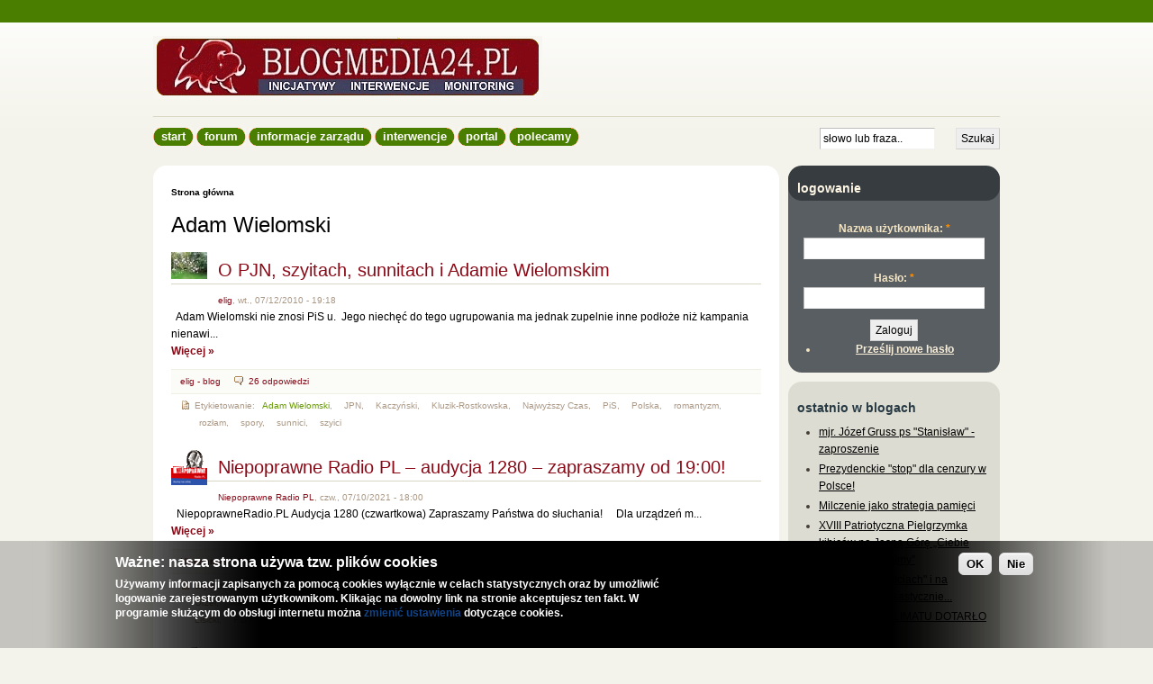

--- FILE ---
content_type: text/html; charset=utf-8
request_url: https://blogmedia24.pl/taxonomy/term/10280
body_size: 12215
content:
<!DOCTYPE html PUBLIC "-//W3C//DTD XHTML 1.0 Strict//EN"
  "http://www.w3.org/TR/xhtml1/DTD/xhtml1-strict.dtd">
<html xmlns="http://www.w3.org/1999/xhtml" xml:lang="pl" lang="pl" dir="ltr">

<head>
<meta http-equiv="Content-Type" content="text/html; charset=utf-8" />
    <meta http-equiv="Content-Type" content="text/html; charset=utf-8" />
<link rel="alternate" type="application/rss+xml" title="RSS - Adam Wielomski" href="/taxonomy/term/10280/0/feed" />
<link rel="shortcut icon" href="https://blogmedia24.pl/sites/blogmedia24.pl/files/fervens_favicon.ico" type="image/x-icon" />
    <title>Adam Wielomski | Blogmedia24</title>
    <link type="text/css" rel="stylesheet" media="all" href="/modules/aggregator/aggregator.css?W" />
<link type="text/css" rel="stylesheet" media="all" href="/modules/node/node.css?W" />
<link type="text/css" rel="stylesheet" media="all" href="/modules/poll/poll.css?W" />
<link type="text/css" rel="stylesheet" media="all" href="/modules/system/defaults.css?W" />
<link type="text/css" rel="stylesheet" media="all" href="/modules/system/system.css?W" />
<link type="text/css" rel="stylesheet" media="all" href="/modules/system/system-menus.css?W" />
<link type="text/css" rel="stylesheet" media="all" href="/modules/user/user.css?W" />
<link type="text/css" rel="stylesheet" media="all" href="/sites/all/modules/cnt/cck/theme/content-module.css?W" />
<link type="text/css" rel="stylesheet" media="all" href="/sites/all/modules/cnt/filefield/filefield.css?W" />
<link type="text/css" rel="stylesheet" media="all" href="/sites/all/modules/eu_cookie_compliance/css/eu_cookie_compliance.css?W" />
<link type="text/css" rel="stylesheet" media="all" href="/sites/all/modules/tools/video_filter/video_filter.css?W" />
<link type="text/css" rel="stylesheet" media="all" href="/sites/all/modules/ui/ctools/css/ctools.css?W" />
<link type="text/css" rel="stylesheet" media="all" href="/sites/all/modules/ui/panels/css/panels.css?W" />
<link type="text/css" rel="stylesheet" media="all" href="/modules/forum/forum.css?W" />
<link type="text/css" rel="stylesheet" media="all" href="/sites/all/modules/cnt/views/css/views.css?W" />
<link type="text/css" rel="stylesheet" media="all" href="/modules/taxonomy/taxonomy.css?W" />
<link type="text/css" rel="stylesheet" media="all" href="/sites/all/themes/fervens/style.css?W" />
<link type="text/css" rel="stylesheet" media="all" href="/sites/all/themes/fervens/style-custom.css?W" />
    <!--[if lte IE 7]>
        <style type="text/css">
            body {
                behavior: url(/sites/all/themes/fervens/csshover3.htc);
            }
            body.liquid-width #page {
                width: expression(document.body.clientWidth < 942? "940px" : document.body.clientWidth > 1282? "1280px" : "auto");
            }
            #logo img,
            .feed-icon img {
                behavior: url(/sites/all/themes/fervens/iepngfix.htc);
            }
        </style>
    <![endif]-->
    <script type="text/javascript" src="/misc/jquery.js?W"></script>
<script type="text/javascript" src="/misc/drupal.js?W"></script>
<script type="text/javascript" src="https://blogmedia24.pl/sites/blogmedia24.pl/files/languages/pl_80e636ad623115befcfc573342fb9f72.js?W"></script>
<script type="text/javascript" src="/sites/all/modules/ui/panels/js/panels.js?W"></script>
<script type="text/javascript" src="/sites/all/modules/cnt/views/js/base.js?W"></script>
<script type="text/javascript" src="/sites/all/modules/cnt/views/js/ajax_view.js?W"></script>
<script type="text/javascript" src="/sites/all/themes/fervens/script.js?W"></script>
<script type="text/javascript">
<!--//--><![CDATA[//><!--
jQuery.extend(Drupal.settings, {"basePath":"\/","apture":{"basePath":"\/"},"CToolsUrlIsAjaxTrusted":{"\/taxonomy\/term\/10280?destination=taxonomy%2Fterm%2F10280":true,"\/taxonomy\/term\/10280":true},"views":{"ajax_path":"\/views\/ajax","ajaxViews":[{"view_name":"users_list","view_display_id":"block_1","view_args":"","view_path":"node","view_base_path":"top-posters-users","view_dom_id":1,"pager_element":0}]}});
//--><!]]>
</script>
    <script type="text/javascript">
        $(document).ready(function() {
            /* Initialise Superfish drop down menu */
            $('#primary ul.menu').superfish({
                delay: 600,
                animation: {height: 'toggle', opacity: 'toggle'},
                speed: 'normal',
                autoArrows: false,
                dropShadows: false,
                disableHI: true
            });
        });
    </script>
    <script type="text/javascript"> </script>
</head>
<body class="not-front-page not-logged-in search-box fixed-width fervens-c sidebar-left fervens-c-sidebar-left">
    <div id="bg"><div id="bg-t">
        <div id="page">
            <div id="header">
                <div id="site-title">
                                            <div id="logo">
                            <a href="/" title="Strona główna" rel="home">
                                <img src="https://blogmedia24.pl/sites/blogmedia24.pl/files/fervens_logo.png" alt="Strona główna" />
                            </a>
                        </div>
                    
                                    </div>

                
                <div class="clear-block"><!-- --></div>
            </div>

                            <div id="primary-and-search" class="clear-block">
                                            <div id="primary">
                            <ul class="menu"><li class="expanded first"><a href="/" title="Strona główna">Start</a><ul class="menu"><li class="leaf first last"><a href="http://www.blogmedia24.pl" title="">Strona główna</a></li>
</ul></li>
<li class="expanded"><a href="/forum" title="">Forum</a><ul class="menu"><li class="leaf first"><a href="/forum/1" title="">Forum ogólne</a></li>
<li class="leaf"><a href="/forum/278" title="">Przegląd publikacji</a></li>
<li class="leaf"><a href="/forum/1166" title="">Kalendarium</a></li>
<li class="leaf last"><a href="/forum/3" title="">Sprawy techniczne</a></li>
</ul></li>
<li class="leaf"><a href="/node/18079" title="">informacje zarządu</a></li>
<li class="leaf"><a href="/node/45524" title="Interwencje oraz działania społeczności Blogmedia24.pl">Interwencje</a></li>
<li class="expanded"><a href="/node/516" title="">Portal</a><ul class="menu"><li class="leaf first"><a href="/node/516" title="">Regulamin</a></li>
<li class="leaf"><a href="/node/2887" title="Nasze banery">Banery</a></li>
<li class="leaf"><a href="/contact" title="">Kontakt</a></li>
<li class="leaf last"><a href="/top-posters-users" title="">Lista użytkowników</a></li>
</ul></li>
<li class="expanded last"><a href="/polecamy" title="">Polecamy</a><ul class="menu"><li class="leaf first"><a href="/polecamy" title="">Ciekawe strony</a></li>
<li class="leaf last"><a href="/polecane_blogi" title="">Nasze blogi</a></li>
</ul></li>
</ul>                        </div>
                    
                                            <div id="search-box">
                            <form action="/taxonomy/term/10280"  accept-charset="UTF-8" method="post" id="search-theme-form">
<div><div id="search">
        <div class="form-item" id="edit-search-theme-form-1-wrapper"><input type="text" maxlength="128" name="search_theme_form" id="edit-search-theme-form-1" size="15" title="" value="słowo lub fraza.." onfocus="if(this.value=='słowo lub fraza..'){this.value='';}" onblur="if(this.value==''){this.value='słowo lub fraza..';}" class="form-text" /></div>    <input type="submit" name="op" id="edit-submit-1" value="Szukaj"  class="form-submit" />
    <input type="hidden" name="form_build_id" id="form-LK4FVtpmDwCU2huWVQCMx5b8l2EaGpT7QKVIMXDy6hs" value="form-LK4FVtpmDwCU2huWVQCMx5b8l2EaGpT7QKVIMXDy6hs"  />
<input type="hidden" name="form_id" id="edit-search-theme-form" value="search_theme_form"  />
</div>

</div></form>
                        </div>
                    
                    <div class="clear-block"><!-- --></div>
                </div>
            
            <div id="wrapper" class="clear-block">
                
                <div id="wrapper-content" class="clear-block">
                                            <div id="main-and-sidebar-right">
                            <div id="main"><div id="main-inner"><div id="main-inner-tl"><div id="main-inner-tr"><div id="main-inner-br"><div id="main-inner-bl"><div id="main-inner-content">
                                <div id="breadcrumb"><div class="breadcrumb"><a href="/">Strona główna</a></div></div>                                
                                
                                <div id="content" class="clear-block">
                                    <h1 class="title" id="page-title">Adam Wielomski</h1>                                                                        <div class="clear-block"><!-- --></div>
                                                                                                            <div id="content-content" class="clear-block">
                                        <div id="node-41615" class="node sticky node-blog clear-block">
    <div class="picture">
  <a href="/user/2053" title="Zobacz profil użytkownika."><img src="https://blogmedia24.pl/sites/blogmedia24.pl/files/pictures/picture-2053.jpg" alt="avatar użytkownika elig" title="avatar użytkownika elig"  /></a></div>

            <h2 class="node-title"><a href="/node/41615" title="O PJN, szyitach, sunnitach i Adamie Wielomskim">O PJN, szyitach, sunnitach i Adamie Wielomskim</a></h2>
    
            <div class="submitted"><a href="/user/2053" title="Zobacz profil użytkownika.">elig</a>, wt., 07/12/2010 - 19:18</div>
    
    <div class="content">
        &nbsp; Adam Wielomski nie znosi PiS u.&nbsp; Jego niechęć do tego ugrupowania ma jednak zupelnie inne podłoże niż kampania nienawi...<div class="read-more"><a href="/node/41615" title="Czytaj cały tekst" rel="nofollow"><strong>Więcej &raquo;</strong></a></div>    </div>

            <div class="node-links clear-block">
            <ul class="links inline"><li class="blog_usernames_blog first"><a href="/blog/2053" title="Zobacz najnowsze wpisy na blogu elig">elig - blog</a></li>
<li class="comment_comments last"><a href="/node/41615#comments" title="Przejdź do pierwszej odpowiedzi do wpisu.">26 odpowiedzi</a></li>
</ul>        </div>
    
            <div class="terms clear-block"><div class="terms-inner">
            Etykietowanie&#58; <ul class="links inline"><li class="taxonomy_term_10280 first active"><a href="/taxonomy/term/10280" rel="tag" title="" class="active">Adam Wielomski</a></li>
<li class="taxonomy_term_10281"><a href="/taxonomy/term/10281" rel="tag" title="">JPN</a></li>
<li class="taxonomy_term_6"><a href="/taxonomy/term/6" rel="tag" title="">Kaczyński</a></li>
<li class="taxonomy_term_6229"><a href="/taxonomy/term/6229" rel="tag" title="">Kluzik-Rostkowska</a></li>
<li class="taxonomy_term_7787"><a href="/taxonomy/term/7787" rel="tag" title="">Najwyższy Czas</a></li>
<li class="taxonomy_term_463"><a href="/taxonomy/term/463" rel="tag" title="">PiS</a></li>
<li class="taxonomy_term_29"><a href="/taxonomy/term/29" rel="tag" title="">Polska</a></li>
<li class="taxonomy_term_10284"><a href="/taxonomy/term/10284" rel="tag" title="">romantyzm</a></li>
<li class="taxonomy_term_5574"><a href="/taxonomy/term/5574" rel="tag" title="">rozłam</a></li>
<li class="taxonomy_term_10285"><a href="/taxonomy/term/10285" rel="tag" title="">spory</a></li>
<li class="taxonomy_term_10283"><a href="/taxonomy/term/10283" rel="tag" title="">sunnici</a></li>
<li class="taxonomy_term_10282 last"><a href="/taxonomy/term/10282" rel="tag" title="">szyici</a></li>
</ul>        </div></div>
    </div><div id="node-85182" class="node node-blog clear-block">
    <div class="picture">
  <a href="/user/1679" title="Zobacz profil użytkownika."><img src="https://blogmedia24.pl/sites/blogmedia24.pl/files/pictures/picture-1679.png" alt="avatar użytkownika Niepoprawne Radio PL" title="avatar użytkownika Niepoprawne Radio PL"  /></a></div>

            <h2 class="node-title"><a href="/node/85182" title="Niepoprawne Radio PL – audycja  1280 – zapraszamy od 19:00!">Niepoprawne Radio PL – audycja  1280 – zapraszamy od 19:00!</a></h2>
    
            <div class="submitted"><a href="/user/1679" title="Zobacz profil użytkownika.">Niepoprawne Radio PL</a>, czw., 07/10/2021 - 18:00</div>
    
    <div class="content">
        &nbsp; NiepoprawneRadio.PL   Audycja 1280 (czwartkowa)   Zapraszamy Państwa do słuchania!  			 			 			 &nbsp; &nbsp; Dla urządzeń m...<div class="read-more"><a href="/node/85182" title="Czytaj cały tekst" rel="nofollow"><strong>Więcej &raquo;</strong></a></div>    </div>

            <div class="node-links clear-block">
            <ul class="links inline"><li class="blog_usernames_blog first"><a href="/blog/1679" title="Zobacz najnowsze wpisy na blogu Niepoprawne Radio PL">Niepoprawne Radio PL - blog</a></li>
<li class="comment_forbidden last"><span><a href="/user/login?destination=node%2F85182%23comment-form">Zaloguj się</a>, by odpowiadać</span></li>
</ul>        </div>
    
            <div class="terms clear-block"><div class="terms-inner">
            Etykietowanie&#58; <ul class="links inline"><li class="taxonomy_term_10280 first active"><a href="/taxonomy/term/10280" rel="tag" title="" class="active">Adam Wielomski</a></li>
<li class="taxonomy_term_7276"><a href="/taxonomy/term/7276" rel="tag" title="">Gadajacy Grzyb</a></li>
<li class="taxonomy_term_34522"><a href="/taxonomy/term/34522" rel="tag" title="">Hubert Grzegorczyk</a></li>
<li class="taxonomy_term_19540"><a href="/taxonomy/term/19540" rel="tag" title="">Jacek Bartosiak</a></li>
<li class="taxonomy_term_15317"><a href="/taxonomy/term/15317" rel="tag" title="">jan bogatko</a></li>
<li class="taxonomy_term_30923"><a href="/taxonomy/term/30923" rel="tag" title="">Jan Przybył</a></li>
<li class="taxonomy_term_9918"><a href="/taxonomy/term/9918" rel="tag" title="">Józef Orzeł</a></li>
<li class="taxonomy_term_34437"><a href="/taxonomy/term/34437" rel="tag" title="">Kacper Kita</a></li>
<li class="taxonomy_term_28484"><a href="/taxonomy/term/28484" rel="tag" title="">Krystian Kratiuk</a></li>
<li class="taxonomy_term_26242"><a href="/taxonomy/term/26242" rel="tag" title="">ks. Roman Kneblewski</a></li>
<li class="taxonomy_term_32312"><a href="/taxonomy/term/32312" rel="tag" title="">Marek Budzisz</a></li>
<li class="taxonomy_term_21829"><a href="/taxonomy/term/21829" rel="tag" title="">Małgorzata Todd</a></li>
<li class="taxonomy_term_32542"><a href="/taxonomy/term/32542" rel="tag" title="">Paweł Chmielewski</a></li>
<li class="taxonomy_term_14114"><a href="/taxonomy/term/14114" rel="tag" title="">Paweł Lisicki</a></li>
<li class="taxonomy_term_23508"><a href="/taxonomy/term/23508" rel="tag" title="">Piotr Dmitrowicz</a></li>
<li class="taxonomy_term_8890"><a href="/taxonomy/term/8890" rel="tag" title="">Piotr Jaroszyński</a></li>
<li class="taxonomy_term_617"><a href="/taxonomy/term/617" rel="tag" title="">Rafał Ziemkiewicz</a></li>
<li class="taxonomy_term_24599"><a href="/taxonomy/term/24599" rel="tag" title="">Ryszard Gromadzki</a></li>
<li class="taxonomy_term_3288"><a href="/taxonomy/term/3288" rel="tag" title="">Stanisław Michalkiewicz</a></li>
<li class="taxonomy_term_28206 last"><a href="/taxonomy/term/28206" rel="tag" title="">Tomasz Rowiński</a></li>
</ul>        </div></div>
    </div><div id="node-85169" class="node node-blog clear-block">
    <div class="picture">
  <a href="/user/1679" title="Zobacz profil użytkownika."><img src="https://blogmedia24.pl/sites/blogmedia24.pl/files/pictures/picture-1679.png" alt="avatar użytkownika Niepoprawne Radio PL" title="avatar użytkownika Niepoprawne Radio PL"  /></a></div>

            <h2 class="node-title"><a href="/node/85169" title="Niepoprawne Radio PL – audycja  1279 – zapraszamy od 19:00!">Niepoprawne Radio PL – audycja  1279 – zapraszamy od 19:00!</a></h2>
    
            <div class="submitted"><a href="/user/1679" title="Zobacz profil użytkownika.">Niepoprawne Radio PL</a>, sob., 02/10/2021 - 16:25</div>
    
    <div class="content">
        &nbsp; NiepoprawneRadio.PL   Audycja 1279 (niedzielna)   Zapraszamy Państwa do słuchania!  			 			 			 &nbsp; &nbsp; Dla urządzeń m...<div class="read-more"><a href="/node/85169" title="Czytaj cały tekst" rel="nofollow"><strong>Więcej &raquo;</strong></a></div>    </div>

            <div class="node-links clear-block">
            <ul class="links inline"><li class="blog_usernames_blog first"><a href="/blog/1679" title="Zobacz najnowsze wpisy na blogu Niepoprawne Radio PL">Niepoprawne Radio PL - blog</a></li>
<li class="comment_forbidden last"><span><a href="/user/login?destination=node%2F85169%23comment-form">Zaloguj się</a>, by odpowiadać</span></li>
</ul>        </div>
    
            <div class="terms clear-block"><div class="terms-inner">
            Etykietowanie&#58; <ul class="links inline"><li class="taxonomy_term_10280 first active"><a href="/taxonomy/term/10280" rel="tag" title="" class="active">Adam Wielomski</a></li>
<li class="taxonomy_term_7276"><a href="/taxonomy/term/7276" rel="tag" title="">Gadajacy Grzyb</a></li>
<li class="taxonomy_term_19540"><a href="/taxonomy/term/19540" rel="tag" title="">Jacek Bartosiak</a></li>
<li class="taxonomy_term_16988"><a href="/taxonomy/term/16988" rel="tag" title="">Jacek Komuda</a></li>
<li class="taxonomy_term_15317"><a href="/taxonomy/term/15317" rel="tag" title="">jan bogatko</a></li>
<li class="taxonomy_term_30923"><a href="/taxonomy/term/30923" rel="tag" title="">Jan Przybył</a></li>
<li class="taxonomy_term_9918"><a href="/taxonomy/term/9918" rel="tag" title="">Józef Orzeł</a></li>
<li class="taxonomy_term_21002"><a href="/taxonomy/term/21002" rel="tag" title="">Józef Wieczorek</a></li>
<li class="taxonomy_term_28484"><a href="/taxonomy/term/28484" rel="tag" title="">Krystian Kratiuk</a></li>
<li class="taxonomy_term_34435"><a href="/taxonomy/term/34435" rel="tag" title="">ks. Michał Chaciński</a></li>
<li class="taxonomy_term_21829"><a href="/taxonomy/term/21829" rel="tag" title="">Małgorzata Todd</a></li>
<li class="taxonomy_term_13033"><a href="/taxonomy/term/13033" rel="tag" title="">Stanisław Janecki</a></li>
<li class="taxonomy_term_3288"><a href="/taxonomy/term/3288" rel="tag" title="">Stanisław Michalkiewicz</a></li>
<li class="taxonomy_term_16019"><a href="/taxonomy/term/16019" rel="tag" title="">Witold Gadowski</a></li>
<li class="taxonomy_term_20183"><a href="/taxonomy/term/20183" rel="tag" title="">Witold Modzelewski</a></li>
<li class="taxonomy_term_32064"><a href="/taxonomy/term/32064" rel="tag" title="">Łukasz Karpiel</a></li>
<li class="taxonomy_term_2365 last"><a href="/taxonomy/term/2365" rel="tag" title="">łukasz Warzecha</a></li>
</ul>        </div></div>
    </div><div id="node-85149" class="node node-blog clear-block">
    <div class="picture">
  <a href="/user/1679" title="Zobacz profil użytkownika."><img src="https://blogmedia24.pl/sites/blogmedia24.pl/files/pictures/picture-1679.png" alt="avatar użytkownika Niepoprawne Radio PL" title="avatar użytkownika Niepoprawne Radio PL"  /></a></div>

            <h2 class="node-title"><a href="/node/85149" title="Niepoprawne Radio PL – audycja  1278 – zapraszamy od 19:00!">Niepoprawne Radio PL – audycja  1278 – zapraszamy od 19:00!</a></h2>
    
            <div class="submitted"><a href="/user/1679" title="Zobacz profil użytkownika.">Niepoprawne Radio PL</a>, czw., 23/09/2021 - 10:50</div>
    
    <div class="content">
        NiepoprawneRadio.PL   Audycja 1278 (czwartkowa)   Zapraszamy Państwa do słuchania!  			 			 			 &nbsp; &nbsp; Dla urządzeń mobilnyc...<div class="read-more"><a href="/node/85149" title="Czytaj cały tekst" rel="nofollow"><strong>Więcej &raquo;</strong></a></div>    </div>

            <div class="node-links clear-block">
            <ul class="links inline"><li class="blog_usernames_blog first"><a href="/blog/1679" title="Zobacz najnowsze wpisy na blogu Niepoprawne Radio PL">Niepoprawne Radio PL - blog</a></li>
<li class="comment_forbidden last"><span><a href="/user/login?destination=node%2F85149%23comment-form">Zaloguj się</a>, by odpowiadać</span></li>
</ul>        </div>
    
            <div class="terms clear-block"><div class="terms-inner">
            Etykietowanie&#58; <ul class="links inline"><li class="taxonomy_term_10280 first active"><a href="/taxonomy/term/10280" rel="tag" title="" class="active">Adam Wielomski</a></li>
<li class="taxonomy_term_4278"><a href="/taxonomy/term/4278" rel="tag" title="">Bronisław Wildstein</a></li>
<li class="taxonomy_term_28898"><a href="/taxonomy/term/28898" rel="tag" title="">Cezary Kaźmierczak</a></li>
<li class="taxonomy_term_7276"><a href="/taxonomy/term/7276" rel="tag" title="">Gadajacy Grzyb</a></li>
<li class="taxonomy_term_19540"><a href="/taxonomy/term/19540" rel="tag" title="">Jacek Bartosiak</a></li>
<li class="taxonomy_term_16988"><a href="/taxonomy/term/16988" rel="tag" title="">Jacek Komuda</a></li>
<li class="taxonomy_term_30923"><a href="/taxonomy/term/30923" rel="tag" title="">Jan Przybył</a></li>
<li class="taxonomy_term_21002"><a href="/taxonomy/term/21002" rel="tag" title="">Józef Wieczorek</a></li>
<li class="taxonomy_term_28484"><a href="/taxonomy/term/28484" rel="tag" title="">Krystian Kratiuk</a></li>
<li class="taxonomy_term_21829"><a href="/taxonomy/term/21829" rel="tag" title="">Małgorzata Todd</a></li>
<li class="taxonomy_term_32542"><a href="/taxonomy/term/32542" rel="tag" title="">Paweł Chmielewski</a></li>
<li class="taxonomy_term_34489"><a href="/taxonomy/term/34489" rel="tag" title="">Paweł Dobrowolski</a></li>
<li class="taxonomy_term_14114"><a href="/taxonomy/term/14114" rel="tag" title="">Paweł Lisicki</a></li>
<li class="taxonomy_term_23508"><a href="/taxonomy/term/23508" rel="tag" title="">Piotr Dmitrowicz</a></li>
<li class="taxonomy_term_24599"><a href="/taxonomy/term/24599" rel="tag" title="">Ryszard Gromadzki</a></li>
<li class="taxonomy_term_3288"><a href="/taxonomy/term/3288" rel="tag" title="">Stanisław Michalkiewicz</a></li>
<li class="taxonomy_term_34490"><a href="/taxonomy/term/34490" rel="tag" title="">Tomasz Grzegorz Grosse</a></li>
<li class="taxonomy_term_16019"><a href="/taxonomy/term/16019" rel="tag" title="">Witold Gadowski</a></li>
<li class="taxonomy_term_34488 last"><a href="/taxonomy/term/34488" rel="tag" title="">Zbigniew Krysiak</a></li>
</ul>        </div></div>
    </div><div id="node-85132" class="node node-blog clear-block">
    <div class="picture">
  <a href="/user/1679" title="Zobacz profil użytkownika."><img src="https://blogmedia24.pl/sites/blogmedia24.pl/files/pictures/picture-1679.png" alt="avatar użytkownika Niepoprawne Radio PL" title="avatar użytkownika Niepoprawne Radio PL"  /></a></div>

            <h2 class="node-title"><a href="/node/85132" title="Niepoprawne Radio PL – audycja  1277 – zapraszamy od 19:00!">Niepoprawne Radio PL – audycja  1277 – zapraszamy od 19:00!</a></h2>
    
            <div class="submitted"><a href="/user/1679" title="Zobacz profil użytkownika.">Niepoprawne Radio PL</a>, czw., 16/09/2021 - 15:03</div>
    
    <div class="content">
        &nbsp; NiepoprawneRadio.PL   Audycja 1277 (czwartkowa)   Zapraszamy Państwa do słuchania!  			 			 			 [link]  	19:32 Blog: Gadający...<div class="read-more"><a href="/node/85132" title="Czytaj cały tekst" rel="nofollow"><strong>Więcej &raquo;</strong></a></div>    </div>

            <div class="node-links clear-block">
            <ul class="links inline"><li class="blog_usernames_blog first"><a href="/blog/1679" title="Zobacz najnowsze wpisy na blogu Niepoprawne Radio PL">Niepoprawne Radio PL - blog</a></li>
<li class="comment_forbidden last"><span><a href="/user/login?destination=node%2F85132%23comment-form">Zaloguj się</a>, by odpowiadać</span></li>
</ul>        </div>
    
            <div class="terms clear-block"><div class="terms-inner">
            Etykietowanie&#58; <ul class="links inline"><li class="taxonomy_term_10280 first active"><a href="/taxonomy/term/10280" rel="tag" title="" class="active">Adam Wielomski</a></li>
<li class="taxonomy_term_20707"><a href="/taxonomy/term/20707" rel="tag" title="">Aleksander Nalaskowski</a></li>
<li class="taxonomy_term_12667"><a href="/taxonomy/term/12667" rel="tag" title="">Andrzej Nowak</a></li>
<li class="taxonomy_term_7276"><a href="/taxonomy/term/7276" rel="tag" title="">Gadajacy Grzyb</a></li>
<li class="taxonomy_term_19540"><a href="/taxonomy/term/19540" rel="tag" title="">Jacek Bartosiak</a></li>
<li class="taxonomy_term_16988"><a href="/taxonomy/term/16988" rel="tag" title="">Jacek Komuda</a></li>
<li class="taxonomy_term_6316"><a href="/taxonomy/term/6316" rel="tag" title="">Jan Pospieszalski</a></li>
<li class="taxonomy_term_30923"><a href="/taxonomy/term/30923" rel="tag" title="">Jan Przybył</a></li>
<li class="taxonomy_term_66"><a href="/taxonomy/term/66" rel="tag" title="">Józef Mackiewicz</a></li>
<li class="taxonomy_term_9918"><a href="/taxonomy/term/9918" rel="tag" title="">Józef Orzeł</a></li>
<li class="taxonomy_term_21002"><a href="/taxonomy/term/21002" rel="tag" title="">Józef Wieczorek</a></li>
<li class="taxonomy_term_5322"><a href="/taxonomy/term/5322" rel="tag" title="">Katarzyna</a></li>
<li class="taxonomy_term_26242"><a href="/taxonomy/term/26242" rel="tag" title="">ks. Roman Kneblewski</a></li>
<li class="taxonomy_term_32542"><a href="/taxonomy/term/32542" rel="tag" title="">Paweł Chmielewski</a></li>
<li class="taxonomy_term_3288 last"><a href="/taxonomy/term/3288" rel="tag" title="">Stanisław Michalkiewicz</a></li>
</ul>        </div></div>
    </div><div id="node-85093" class="node node-blog clear-block">
    <div class="picture">
  <a href="/user/1679" title="Zobacz profil użytkownika."><img src="https://blogmedia24.pl/sites/blogmedia24.pl/files/pictures/picture-1679.png" alt="avatar użytkownika Niepoprawne Radio PL" title="avatar użytkownika Niepoprawne Radio PL"  /></a></div>

            <h2 class="node-title"><a href="/node/85093" title="Niepoprawne Radio PL – audycja  1273 – zapraszamy od 19:00!">Niepoprawne Radio PL – audycja  1273 – zapraszamy od 19:00!</a></h2>
    
            <div class="submitted"><a href="/user/1679" title="Zobacz profil użytkownika.">Niepoprawne Radio PL</a>, czw., 26/08/2021 - 09:00</div>
    
    <div class="content">
        NiepoprawneRadio.PL   Audycja 1273 (czwartkowa)   Zapraszamy Państwa do słuchania!  			 			 			 &nbsp; &nbsp; Dla urządzeń mobilnyc...<div class="read-more"><a href="/node/85093" title="Czytaj cały tekst" rel="nofollow"><strong>Więcej &raquo;</strong></a></div>    </div>

            <div class="node-links clear-block">
            <ul class="links inline"><li class="blog_usernames_blog first"><a href="/blog/1679" title="Zobacz najnowsze wpisy na blogu Niepoprawne Radio PL">Niepoprawne Radio PL - blog</a></li>
<li class="comment_forbidden last"><span><a href="/user/login?destination=node%2F85093%23comment-form">Zaloguj się</a>, by odpowiadać</span></li>
</ul>        </div>
    
            <div class="terms clear-block"><div class="terms-inner">
            Etykietowanie&#58; <ul class="links inline"><li class="taxonomy_term_10280 first active"><a href="/taxonomy/term/10280" rel="tag" title="" class="active">Adam Wielomski</a></li>
<li class="taxonomy_term_7276"><a href="/taxonomy/term/7276" rel="tag" title="">Gadajacy Grzyb</a></li>
<li class="taxonomy_term_19540"><a href="/taxonomy/term/19540" rel="tag" title="">Jacek Bartosiak</a></li>
<li class="taxonomy_term_16988"><a href="/taxonomy/term/16988" rel="tag" title="">Jacek Komuda</a></li>
<li class="taxonomy_term_30923"><a href="/taxonomy/term/30923" rel="tag" title="">Jan Przybył</a></li>
<li class="taxonomy_term_2396"><a href="/taxonomy/term/2396" rel="tag" title="">Jan Żaryn</a></li>
<li class="taxonomy_term_66"><a href="/taxonomy/term/66" rel="tag" title="">Józef Mackiewicz</a></li>
<li class="taxonomy_term_9918"><a href="/taxonomy/term/9918" rel="tag" title="">Józef Orzeł</a></li>
<li class="taxonomy_term_21002"><a href="/taxonomy/term/21002" rel="tag" title="">Józef Wieczorek</a></li>
<li class="taxonomy_term_28484"><a href="/taxonomy/term/28484" rel="tag" title="">Krystian Kratiuk</a></li>
<li class="taxonomy_term_26242"><a href="/taxonomy/term/26242" rel="tag" title="">ks. Roman Kneblewski</a></li>
<li class="taxonomy_term_32542"><a href="/taxonomy/term/32542" rel="tag" title="">Paweł Chmielewski</a></li>
<li class="taxonomy_term_30774"><a href="/taxonomy/term/30774" rel="tag" title="">Paweł Skibiński</a></li>
<li class="taxonomy_term_23508"><a href="/taxonomy/term/23508" rel="tag" title="">Piotr Dmitrowicz</a></li>
<li class="taxonomy_term_24599"><a href="/taxonomy/term/24599" rel="tag" title="">Ryszard Gromadzki</a></li>
<li class="taxonomy_term_3288"><a href="/taxonomy/term/3288" rel="tag" title="">Stanisław Michalkiewicz</a></li>
<li class="taxonomy_term_21846"><a href="/taxonomy/term/21846" rel="tag" title="">Tomasz Borowski</a></li>
<li class="taxonomy_term_31267"><a href="/taxonomy/term/31267" rel="tag" title="">Wojciech Roszkowski</a></li>
<li class="taxonomy_term_17102"><a href="/taxonomy/term/17102" rel="tag" title="">Zdzisław Krasnodębski</a></li>
<li class="taxonomy_term_34448 last"><a href="/taxonomy/term/34448" rel="tag" title="">Łukasz Maurycy Stanaszek</a></li>
</ul>        </div></div>
    </div><div id="node-85082" class="node node-blog clear-block">
    <div class="picture">
  <a href="/user/1679" title="Zobacz profil użytkownika."><img src="https://blogmedia24.pl/sites/blogmedia24.pl/files/pictures/picture-1679.png" alt="avatar użytkownika Niepoprawne Radio PL" title="avatar użytkownika Niepoprawne Radio PL"  /></a></div>

            <h2 class="node-title"><a href="/node/85082" title="Niepoprawne Radio PL – audycja  1271 – zapraszamy od 19:00!">Niepoprawne Radio PL – audycja  1271 – zapraszamy od 19:00!</a></h2>
    
            <div class="submitted"><a href="/user/1679" title="Zobacz profil użytkownika.">Niepoprawne Radio PL</a>, czw., 19/08/2021 - 15:44</div>
    
    <div class="content">
        &nbsp; NiepoprawneRadio.PL   Audycja 1271 (czwartkowa)   Zapraszamy Państwa do słuchania!  			 			 			 &nbsp; &nbsp; Dla urządzeń m...<div class="read-more"><a href="/node/85082" title="Czytaj cały tekst" rel="nofollow"><strong>Więcej &raquo;</strong></a></div>    </div>

            <div class="node-links clear-block">
            <ul class="links inline"><li class="blog_usernames_blog first"><a href="/blog/1679" title="Zobacz najnowsze wpisy na blogu Niepoprawne Radio PL">Niepoprawne Radio PL - blog</a></li>
<li class="comment_forbidden last"><span><a href="/user/login?destination=node%2F85082%23comment-form">Zaloguj się</a>, by odpowiadać</span></li>
</ul>        </div>
    
            <div class="terms clear-block"><div class="terms-inner">
            Etykietowanie&#58; <ul class="links inline"><li class="taxonomy_term_10280 first active"><a href="/taxonomy/term/10280" rel="tag" title="" class="active">Adam Wielomski</a></li>
<li class="taxonomy_term_33627"><a href="/taxonomy/term/33627" rel="tag" title="">Albert Świdziński</a></li>
<li class="taxonomy_term_12667"><a href="/taxonomy/term/12667" rel="tag" title="">Andrzej Nowak</a></li>
<li class="taxonomy_term_7276"><a href="/taxonomy/term/7276" rel="tag" title="">Gadajacy Grzyb</a></li>
<li class="taxonomy_term_27470"><a href="/taxonomy/term/27470" rel="tag" title="">Grzegorz Kucharczyk</a></li>
<li class="taxonomy_term_19540"><a href="/taxonomy/term/19540" rel="tag" title="">Jacek Bartosiak</a></li>
<li class="taxonomy_term_30923"><a href="/taxonomy/term/30923" rel="tag" title="">Jan Przybył</a></li>
<li class="taxonomy_term_66"><a href="/taxonomy/term/66" rel="tag" title="">Józef Mackiewicz</a></li>
<li class="taxonomy_term_9918"><a href="/taxonomy/term/9918" rel="tag" title="">Józef Orzeł</a></li>
<li class="taxonomy_term_21002"><a href="/taxonomy/term/21002" rel="tag" title="">Józef Wieczorek</a></li>
<li class="taxonomy_term_34437"><a href="/taxonomy/term/34437" rel="tag" title="">Kacper Kita</a></li>
<li class="taxonomy_term_28484"><a href="/taxonomy/term/28484" rel="tag" title="">Krystian Kratiuk</a></li>
<li class="taxonomy_term_34435"><a href="/taxonomy/term/34435" rel="tag" title="">ks. Michał Chaciński</a></li>
<li class="taxonomy_term_26242"><a href="/taxonomy/term/26242" rel="tag" title="">ks. Roman Kneblewski</a></li>
<li class="taxonomy_term_34436"><a href="/taxonomy/term/34436" rel="tag" title="">ks. Łukasz Żak</a></li>
<li class="taxonomy_term_32312"><a href="/taxonomy/term/32312" rel="tag" title="">Marek Budzisz</a></li>
<li class="taxonomy_term_14114"><a href="/taxonomy/term/14114" rel="tag" title="">Paweł Lisicki</a></li>
<li class="taxonomy_term_23508"><a href="/taxonomy/term/23508" rel="tag" title="">Piotr Dmitrowicz</a></li>
<li class="taxonomy_term_24599"><a href="/taxonomy/term/24599" rel="tag" title="">Ryszard Gromadzki</a></li>
<li class="taxonomy_term_3288"><a href="/taxonomy/term/3288" rel="tag" title="">Stanisław Michalkiewicz</a></li>
<li class="taxonomy_term_16429 last"><a href="/taxonomy/term/16429" rel="tag" title="">Tomasz Panfil</a></li>
</ul>        </div></div>
    </div><div id="node-85066" class="node node-blog clear-block">
    <div class="picture">
  <a href="/user/1679" title="Zobacz profil użytkownika."><img src="https://blogmedia24.pl/sites/blogmedia24.pl/files/pictures/picture-1679.png" alt="avatar użytkownika Niepoprawne Radio PL" title="avatar użytkownika Niepoprawne Radio PL"  /></a></div>

            <h2 class="node-title"><a href="/node/85066" title="Niepoprawne Radio PL – audycja  1269 – zapraszamy od 19:00!">Niepoprawne Radio PL – audycja  1269 – zapraszamy od 19:00!</a></h2>
    
            <div class="submitted"><a href="/user/1679" title="Zobacz profil użytkownika.">Niepoprawne Radio PL</a>, czw., 12/08/2021 - 17:04</div>
    
    <div class="content">
        NiepoprawneRadio.PL   Audycja 1269 (czwartkowa)   Zapraszamy Państwa do słuchania!  			 			 			 [link]  	19:12 Blog: Gadający Grzyb ...<div class="read-more"><a href="/node/85066" title="Czytaj cały tekst" rel="nofollow"><strong>Więcej &raquo;</strong></a></div>    </div>

            <div class="node-links clear-block">
            <ul class="links inline"><li class="blog_usernames_blog first"><a href="/blog/1679" title="Zobacz najnowsze wpisy na blogu Niepoprawne Radio PL">Niepoprawne Radio PL - blog</a></li>
<li class="comment_forbidden last"><span><a href="/user/login?destination=node%2F85066%23comment-form">Zaloguj się</a>, by odpowiadać</span></li>
</ul>        </div>
    
            <div class="terms clear-block"><div class="terms-inner">
            Etykietowanie&#58; <ul class="links inline"><li class="taxonomy_term_10280 first active"><a href="/taxonomy/term/10280" rel="tag" title="" class="active">Adam Wielomski</a></li>
<li class="taxonomy_term_33770"><a href="/taxonomy/term/33770" rel="tag" title="">Adolf Nowaczyński</a></li>
<li class="taxonomy_term_34438"><a href="/taxonomy/term/34438" rel="tag" title="">Aleksandra Jakóbczyk-Gola</a></li>
<li class="taxonomy_term_7276"><a href="/taxonomy/term/7276" rel="tag" title="">Gadajacy Grzyb</a></li>
<li class="taxonomy_term_19540"><a href="/taxonomy/term/19540" rel="tag" title="">Jacek Bartosiak</a></li>
<li class="taxonomy_term_30923"><a href="/taxonomy/term/30923" rel="tag" title="">Jan Przybył</a></li>
<li class="taxonomy_term_21002"><a href="/taxonomy/term/21002" rel="tag" title="">Józef Wieczorek</a></li>
<li class="taxonomy_term_34437"><a href="/taxonomy/term/34437" rel="tag" title="">Kacper Kita</a></li>
<li class="taxonomy_term_34435"><a href="/taxonomy/term/34435" rel="tag" title="">ks. Michał Chaciński</a></li>
<li class="taxonomy_term_26242"><a href="/taxonomy/term/26242" rel="tag" title="">ks. Roman Kneblewski</a></li>
<li class="taxonomy_term_34436"><a href="/taxonomy/term/34436" rel="tag" title="">ks. Łukasz Żak</a></li>
<li class="taxonomy_term_21986"><a href="/taxonomy/term/21986" rel="tag" title="">Leszek Sykulski</a></li>
<li class="taxonomy_term_30922"><a href="/taxonomy/term/30922" rel="tag" title="">Marek Jakubiak</a></li>
<li class="taxonomy_term_32542"><a href="/taxonomy/term/32542" rel="tag" title="">Paweł Chmielewski</a></li>
<li class="taxonomy_term_14114"><a href="/taxonomy/term/14114" rel="tag" title="">Paweł Lisicki</a></li>
<li class="taxonomy_term_3288 last"><a href="/taxonomy/term/3288" rel="tag" title="">Stanisław Michalkiewicz</a></li>
</ul>        </div></div>
    </div><div id="node-85036" class="node node-blog clear-block">
    <div class="picture">
  <a href="/user/1679" title="Zobacz profil użytkownika."><img src="https://blogmedia24.pl/sites/blogmedia24.pl/files/pictures/picture-1679.png" alt="avatar użytkownika Niepoprawne Radio PL" title="avatar użytkownika Niepoprawne Radio PL"  /></a></div>

            <h2 class="node-title"><a href="/node/85036" title="Niepoprawne Radio PL – audycja  1265 – zapraszamy od 19:00!">Niepoprawne Radio PL – audycja  1265 – zapraszamy od 19:00!</a></h2>
    
            <div class="submitted"><a href="/user/1679" title="Zobacz profil użytkownika.">Niepoprawne Radio PL</a>, czw., 29/07/2021 - 13:40</div>
    
    <div class="content">
        NiepoprawneRadio.PL   Audycja 1265 (czwartkowa)   Zapraszamy Państwa do słuchania!  			 			 			 [link]  	19:20 Prawy Prosty: ks. prof...<div class="read-more"><a href="/node/85036" title="Czytaj cały tekst" rel="nofollow"><strong>Więcej &raquo;</strong></a></div>    </div>

            <div class="node-links clear-block">
            <ul class="links inline"><li class="blog_usernames_blog first"><a href="/blog/1679" title="Zobacz najnowsze wpisy na blogu Niepoprawne Radio PL">Niepoprawne Radio PL - blog</a></li>
<li class="comment_forbidden last"><span><a href="/user/login?destination=node%2F85036%23comment-form">Zaloguj się</a>, by odpowiadać</span></li>
</ul>        </div>
    
            <div class="terms clear-block"><div class="terms-inner">
            Etykietowanie&#58; <ul class="links inline"><li class="taxonomy_term_10280 first active"><a href="/taxonomy/term/10280" rel="tag" title="" class="active">Adam Wielomski</a></li>
<li class="taxonomy_term_33627"><a href="/taxonomy/term/33627" rel="tag" title="">Albert Świdziński</a></li>
<li class="taxonomy_term_7276"><a href="/taxonomy/term/7276" rel="tag" title="">Gadajacy Grzyb</a></li>
<li class="taxonomy_term_30923"><a href="/taxonomy/term/30923" rel="tag" title="">Jan Przybył</a></li>
<li class="taxonomy_term_66"><a href="/taxonomy/term/66" rel="tag" title="">Józef Mackiewicz</a></li>
<li class="taxonomy_term_21002"><a href="/taxonomy/term/21002" rel="tag" title="">Józef Wieczorek</a></li>
<li class="taxonomy_term_28484"><a href="/taxonomy/term/28484" rel="tag" title="">Krystian Kratiuk</a></li>
<li class="taxonomy_term_22568"><a href="/taxonomy/term/22568" rel="tag" title="">ks. Dariusz Oko</a></li>
<li class="taxonomy_term_26242"><a href="/taxonomy/term/26242" rel="tag" title="">ks. Roman Kneblewski</a></li>
<li class="taxonomy_term_30774"><a href="/taxonomy/term/30774" rel="tag" title="">Paweł Skibiński</a></li>
<li class="taxonomy_term_23508"><a href="/taxonomy/term/23508" rel="tag" title="">Piotr Dmitrowicz</a></li>
<li class="taxonomy_term_24599"><a href="/taxonomy/term/24599" rel="tag" title="">Ryszard Gromadzki</a></li>
<li class="taxonomy_term_3288"><a href="/taxonomy/term/3288" rel="tag" title="">Stanisław Michalkiewicz</a></li>
<li class="taxonomy_term_34408 last"><a href="/taxonomy/term/34408" rel="tag" title="">Włodzimierz Mędrzecki</a></li>
</ul>        </div></div>
    </div><div id="node-85024" class="node node-blog clear-block">
    <div class="picture">
  <a href="/user/1679" title="Zobacz profil użytkownika."><img src="https://blogmedia24.pl/sites/blogmedia24.pl/files/pictures/picture-1679.png" alt="avatar użytkownika Niepoprawne Radio PL" title="avatar użytkownika Niepoprawne Radio PL"  /></a></div>

            <h2 class="node-title"><a href="/node/85024" title="Niepoprawne Radio PL – audycja  1263 – zapraszamy od 19:00!">Niepoprawne Radio PL – audycja  1263 – zapraszamy od 19:00!</a></h2>
    
            <div class="submitted"><a href="/user/1679" title="Zobacz profil użytkownika.">Niepoprawne Radio PL</a>, czw., 22/07/2021 - 13:04</div>
    
    <div class="content">
        NiepoprawneRadio.PL   Audycja 1263 (czwartkowa)   Zapraszamy Państwa do słuchania!  			 			 			 [link]  	19:19 Spotkanie: Stanisław ...<div class="read-more"><a href="/node/85024" title="Czytaj cały tekst" rel="nofollow"><strong>Więcej &raquo;</strong></a></div>    </div>

            <div class="node-links clear-block">
            <ul class="links inline"><li class="blog_usernames_blog first"><a href="/blog/1679" title="Zobacz najnowsze wpisy na blogu Niepoprawne Radio PL">Niepoprawne Radio PL - blog</a></li>
<li class="comment_forbidden last"><span><a href="/user/login?destination=node%2F85024%23comment-form">Zaloguj się</a>, by odpowiadać</span></li>
</ul>        </div>
    
            <div class="terms clear-block"><div class="terms-inner">
            Etykietowanie&#58; <ul class="links inline"><li class="taxonomy_term_10280 first active"><a href="/taxonomy/term/10280" rel="tag" title="" class="active">Adam Wielomski</a></li>
<li class="taxonomy_term_7276"><a href="/taxonomy/term/7276" rel="tag" title="">Gadajacy Grzyb</a></li>
<li class="taxonomy_term_19540"><a href="/taxonomy/term/19540" rel="tag" title="">Jacek Bartosiak</a></li>
<li class="taxonomy_term_30923"><a href="/taxonomy/term/30923" rel="tag" title="">Jan Przybył</a></li>
<li class="taxonomy_term_66"><a href="/taxonomy/term/66" rel="tag" title="">Józef Mackiewicz</a></li>
<li class="taxonomy_term_21002"><a href="/taxonomy/term/21002" rel="tag" title="">Józef Wieczorek</a></li>
<li class="taxonomy_term_26242"><a href="/taxonomy/term/26242" rel="tag" title="">ks. Roman Kneblewski</a></li>
<li class="taxonomy_term_32312"><a href="/taxonomy/term/32312" rel="tag" title="">Marek Budzisz</a></li>
<li class="taxonomy_term_33608"><a href="/taxonomy/term/33608" rel="tag" title="">Małgorzata Wołczyk</a></li>
<li class="taxonomy_term_23508"><a href="/taxonomy/term/23508" rel="tag" title="">Piotr Dmitrowicz</a></li>
<li class="taxonomy_term_34400"><a href="/taxonomy/term/34400" rel="tag" title="">Piotr Ugniewski</a></li>
<li class="taxonomy_term_32292"><a href="/taxonomy/term/32292" rel="tag" title="">Rafał Łatka</a></li>
<li class="taxonomy_term_24599"><a href="/taxonomy/term/24599" rel="tag" title="">Ryszard Gromadzki</a></li>
<li class="taxonomy_term_13033"><a href="/taxonomy/term/13033" rel="tag" title="">Stanisław Janecki</a></li>
<li class="taxonomy_term_34401 last"><a href="/taxonomy/term/34401" rel="tag" title="">Łukasz A. Turski</a></li>
</ul>        </div></div>
    </div><div id="node-85012" class="node node-blog clear-block">
    <div class="picture">
  <a href="/user/1679" title="Zobacz profil użytkownika."><img src="https://blogmedia24.pl/sites/blogmedia24.pl/files/pictures/picture-1679.png" alt="avatar użytkownika Niepoprawne Radio PL" title="avatar użytkownika Niepoprawne Radio PL"  /></a></div>

            <h2 class="node-title"><a href="/node/85012" title="Niepoprawne Radio PL – audycja  1261 – zapraszamy od 19:00!">Niepoprawne Radio PL – audycja  1261 – zapraszamy od 19:00!</a></h2>
    
            <div class="submitted"><a href="/user/1679" title="Zobacz profil użytkownika.">Niepoprawne Radio PL</a>, czw., 15/07/2021 - 15:08</div>
    
    <div class="content">
        &nbsp; NiepoprawneRadio.PL   Audycja 1261 (czwartkowa)   Zapraszamy Państwa do słuchania!  			 			 			 [link]  	19:21 Blog: Gadający...<div class="read-more"><a href="/node/85012" title="Czytaj cały tekst" rel="nofollow"><strong>Więcej &raquo;</strong></a></div>    </div>

            <div class="node-links clear-block">
            <ul class="links inline"><li class="blog_usernames_blog first"><a href="/blog/1679" title="Zobacz najnowsze wpisy na blogu Niepoprawne Radio PL">Niepoprawne Radio PL - blog</a></li>
<li class="comment_forbidden last"><span><a href="/user/login?destination=node%2F85012%23comment-form">Zaloguj się</a>, by odpowiadać</span></li>
</ul>        </div>
    
            <div class="terms clear-block"><div class="terms-inner">
            Etykietowanie&#58; <ul class="links inline"><li class="taxonomy_term_10280 first active"><a href="/taxonomy/term/10280" rel="tag" title="" class="active">Adam Wielomski</a></li>
<li class="taxonomy_term_16463"><a href="/taxonomy/term/16463" rel="tag" title="">dr Krzysztof Kawęcki</a></li>
<li class="taxonomy_term_7276"><a href="/taxonomy/term/7276" rel="tag" title="">Gadajacy Grzyb</a></li>
<li class="taxonomy_term_13950"><a href="/taxonomy/term/13950" rel="tag" title="">Grzegorz Górny</a></li>
<li class="taxonomy_term_30923"><a href="/taxonomy/term/30923" rel="tag" title="">Jan Przybył</a></li>
<li class="taxonomy_term_25138"><a href="/taxonomy/term/25138" rel="tag" title="">Janusz Odziemkowski</a></li>
<li class="taxonomy_term_66"><a href="/taxonomy/term/66" rel="tag" title="">Józef Mackiewicz</a></li>
<li class="taxonomy_term_9918"><a href="/taxonomy/term/9918" rel="tag" title="">Józef Orzeł</a></li>
<li class="taxonomy_term_21002"><a href="/taxonomy/term/21002" rel="tag" title="">Józef Wieczorek</a></li>
<li class="taxonomy_term_5322"><a href="/taxonomy/term/5322" rel="tag" title="">Katarzyna</a></li>
<li class="taxonomy_term_23507"><a href="/taxonomy/term/23507" rel="tag" title="">Maciej Rosalak</a></li>
<li class="taxonomy_term_34382"><a href="/taxonomy/term/34382" rel="tag" title="">Marek Kamiński</a></li>
<li class="taxonomy_term_14178"><a href="/taxonomy/term/14178" rel="tag" title="">prof. Jan Żaryn</a></li>
<li class="taxonomy_term_34384"><a href="/taxonomy/term/34384" rel="tag" title="">prof. Paweł Skibiński</a></li>
<li class="taxonomy_term_34383"><a href="/taxonomy/term/34383" rel="tag" title="">prof. Rafał Łatka</a></li>
<li class="taxonomy_term_7591"><a href="/taxonomy/term/7591" rel="tag" title="">Rafał Brzeski</a></li>
<li class="taxonomy_term_24599"><a href="/taxonomy/term/24599" rel="tag" title="">Ryszard Gromadzki</a></li>
<li class="taxonomy_term_3288"><a href="/taxonomy/term/3288" rel="tag" title="">Stanisław Michalkiewicz</a></li>
<li class="taxonomy_term_33795 last"><a href="/taxonomy/term/33795" rel="tag" title="">Tomasz Żak</a></li>
</ul>        </div></div>
    </div><div id="node-84995" class="node node-blog clear-block">
    <div class="picture">
  <a href="/user/1679" title="Zobacz profil użytkownika."><img src="https://blogmedia24.pl/sites/blogmedia24.pl/files/pictures/picture-1679.png" alt="avatar użytkownika Niepoprawne Radio PL" title="avatar użytkownika Niepoprawne Radio PL"  /></a></div>

            <h2 class="node-title"><a href="/node/84995" title="Niepoprawne Radio PL – audycja  1259 – zapraszamy od 19:00!">Niepoprawne Radio PL – audycja  1259 – zapraszamy od 19:00!</a></h2>
    
            <div class="submitted"><a href="/user/1679" title="Zobacz profil użytkownika.">Niepoprawne Radio PL</a>, czw., 08/07/2021 - 14:19</div>
    
    <div class="content">
        &nbsp; NiepoprawneRadio.PL   Audycja 1259 (czwartkowa)   Zapraszamy Państwa do słuchania!  			 			 			 [link]  	19:23 Blog: Gadający...<div class="read-more"><a href="/node/84995" title="Czytaj cały tekst" rel="nofollow"><strong>Więcej &raquo;</strong></a></div>    </div>

            <div class="node-links clear-block">
            <ul class="links inline"><li class="blog_usernames_blog first"><a href="/blog/1679" title="Zobacz najnowsze wpisy na blogu Niepoprawne Radio PL">Niepoprawne Radio PL - blog</a></li>
<li class="comment_forbidden last"><span><a href="/user/login?destination=node%2F84995%23comment-form">Zaloguj się</a>, by odpowiadać</span></li>
</ul>        </div>
    
            <div class="terms clear-block"><div class="terms-inner">
            Etykietowanie&#58; <ul class="links inline"><li class="taxonomy_term_10280 first active"><a href="/taxonomy/term/10280" rel="tag" title="" class="active">Adam Wielomski</a></li>
<li class="taxonomy_term_33627"><a href="/taxonomy/term/33627" rel="tag" title="">Albert Świdziński</a></li>
<li class="taxonomy_term_7276"><a href="/taxonomy/term/7276" rel="tag" title="">Gadajacy Grzyb</a></li>
<li class="taxonomy_term_19540"><a href="/taxonomy/term/19540" rel="tag" title="">Jacek Bartosiak</a></li>
<li class="taxonomy_term_30923"><a href="/taxonomy/term/30923" rel="tag" title="">Jan Przybył</a></li>
<li class="taxonomy_term_66"><a href="/taxonomy/term/66" rel="tag" title="">Józef Mackiewicz</a></li>
<li class="taxonomy_term_9918"><a href="/taxonomy/term/9918" rel="tag" title="">Józef Orzeł</a></li>
<li class="taxonomy_term_21002"><a href="/taxonomy/term/21002" rel="tag" title="">Józef Wieczorek</a></li>
<li class="taxonomy_term_34369"><a href="/taxonomy/term/34369" rel="tag" title="">Karol Gac</a></li>
<li class="taxonomy_term_5322"><a href="/taxonomy/term/5322" rel="tag" title="">Katarzyna</a></li>
<li class="taxonomy_term_26242"><a href="/taxonomy/term/26242" rel="tag" title="">ks. Roman Kneblewski</a></li>
<li class="taxonomy_term_5955"><a href="/taxonomy/term/5955" rel="tag" title="">Marcin Wolski</a></li>
<li class="taxonomy_term_30774"><a href="/taxonomy/term/30774" rel="tag" title="">Paweł Skibiński</a></li>
<li class="taxonomy_term_23508"><a href="/taxonomy/term/23508" rel="tag" title="">Piotr Dmitrowicz</a></li>
<li class="taxonomy_term_8890"><a href="/taxonomy/term/8890" rel="tag" title="">Piotr Jaroszyński</a></li>
<li class="taxonomy_term_34370"><a href="/taxonomy/term/34370" rel="tag" title="">Robert Kotowski</a></li>
<li class="taxonomy_term_24599"><a href="/taxonomy/term/24599" rel="tag" title="">Ryszard Gromadzki</a></li>
<li class="taxonomy_term_3288"><a href="/taxonomy/term/3288" rel="tag" title="">Stanisław Michalkiewicz</a></li>
<li class="taxonomy_term_33689"><a href="/taxonomy/term/33689" rel="tag" title="">Tymoteusz Zych</a></li>
<li class="taxonomy_term_2365 last"><a href="/taxonomy/term/2365" rel="tag" title="">łukasz Warzecha</a></li>
</ul>        </div></div>
    </div><div id="node-84972" class="node node-blog clear-block">
    <div class="picture">
  <a href="/user/1679" title="Zobacz profil użytkownika."><img src="https://blogmedia24.pl/sites/blogmedia24.pl/files/pictures/picture-1679.png" alt="avatar użytkownika Niepoprawne Radio PL" title="avatar użytkownika Niepoprawne Radio PL"  /></a></div>

            <h2 class="node-title"><a href="/node/84972" title="Niepoprawne Radio PL – audycja  1257 – zapraszamy od 19:00!">Niepoprawne Radio PL – audycja  1257 – zapraszamy od 19:00!</a></h2>
    
            <div class="submitted"><a href="/user/1679" title="Zobacz profil użytkownika.">Niepoprawne Radio PL</a>, czw., 01/07/2021 - 18:02</div>
    
    <div class="content">
        NiepoprawneRadio.PL   Audycja 1257 (czwartkowa)   Zapraszamy Państwa do słuchania!  			 			 			 [link]  	19:19 Blog: Jozef Wieczorek ...<div class="read-more"><a href="/node/84972" title="Czytaj cały tekst" rel="nofollow"><strong>Więcej &raquo;</strong></a></div>    </div>

            <div class="node-links clear-block">
            <ul class="links inline"><li class="blog_usernames_blog first"><a href="/blog/1679" title="Zobacz najnowsze wpisy na blogu Niepoprawne Radio PL">Niepoprawne Radio PL - blog</a></li>
<li class="comment_forbidden last"><span><a href="/user/login?destination=node%2F84972%23comment-form">Zaloguj się</a>, by odpowiadać</span></li>
</ul>        </div>
    
            <div class="terms clear-block"><div class="terms-inner">
            Etykietowanie&#58; <ul class="links inline"><li class="taxonomy_term_10280 first active"><a href="/taxonomy/term/10280" rel="tag" title="" class="active">Adam Wielomski</a></li>
<li class="taxonomy_term_34255"><a href="/taxonomy/term/34255" rel="tag" title="">Andrzej Chwalba</a></li>
<li class="taxonomy_term_7276"><a href="/taxonomy/term/7276" rel="tag" title="">Gadajacy Grzyb</a></li>
<li class="taxonomy_term_30923"><a href="/taxonomy/term/30923" rel="tag" title="">Jan Przybył</a></li>
<li class="taxonomy_term_66"><a href="/taxonomy/term/66" rel="tag" title="">Józef Mackiewicz</a></li>
<li class="taxonomy_term_9918"><a href="/taxonomy/term/9918" rel="tag" title="">Józef Orzeł</a></li>
<li class="taxonomy_term_21002"><a href="/taxonomy/term/21002" rel="tag" title="">Józef Wieczorek</a></li>
<li class="taxonomy_term_29939"><a href="/taxonomy/term/29939" rel="tag" title="">Krzysztof Kawęcki</a></li>
<li class="taxonomy_term_26242"><a href="/taxonomy/term/26242" rel="tag" title="">ks. Roman Kneblewski</a></li>
<li class="taxonomy_term_32574"><a href="/taxonomy/term/32574" rel="tag" title="">Marcin Austyn</a></li>
<li class="taxonomy_term_23508"><a href="/taxonomy/term/23508" rel="tag" title="">Piotr Dmitrowicz</a></li>
<li class="taxonomy_term_7591"><a href="/taxonomy/term/7591" rel="tag" title="">Rafał Brzeski</a></li>
<li class="taxonomy_term_617"><a href="/taxonomy/term/617" rel="tag" title="">Rafał Ziemkiewicz</a></li>
<li class="taxonomy_term_24599"><a href="/taxonomy/term/24599" rel="tag" title="">Ryszard Gromadzki</a></li>
<li class="taxonomy_term_3288"><a href="/taxonomy/term/3288" rel="tag" title="">Stanisław Michalkiewicz</a></li>
<li class="taxonomy_term_22880"><a href="/taxonomy/term/22880" rel="tag" title="">Tomasz Terlikowski</a></li>
<li class="taxonomy_term_33689"><a href="/taxonomy/term/33689" rel="tag" title="">Tymoteusz Zych</a></li>
<li class="taxonomy_term_32064 last"><a href="/taxonomy/term/32064" rel="tag" title="">Łukasz Karpiel</a></li>
</ul>        </div></div>
    </div><div id="node-84958" class="node node-blog clear-block">
    <div class="picture">
  <a href="/user/1679" title="Zobacz profil użytkownika."><img src="https://blogmedia24.pl/sites/blogmedia24.pl/files/pictures/picture-1679.png" alt="avatar użytkownika Niepoprawne Radio PL" title="avatar użytkownika Niepoprawne Radio PL"  /></a></div>

            <h2 class="node-title"><a href="/node/84958" title="Niepoprawne Radio PL – audycja  1255 – zapraszamy od 19:00!">Niepoprawne Radio PL – audycja  1255 – zapraszamy od 19:00!</a></h2>
    
            <div class="submitted"><a href="/user/1679" title="Zobacz profil użytkownika.">Niepoprawne Radio PL</a>, czw., 24/06/2021 - 15:39</div>
    
    <div class="content">
        NiepoprawneRadio.PL   Audycja 1255 (czwartkowa)   Zapraszamy Państwa do słuchania!  			 			 			 [link]  	19:24 Blog: Gadający Grzyb ...<div class="read-more"><a href="/node/84958" title="Czytaj cały tekst" rel="nofollow"><strong>Więcej &raquo;</strong></a></div>    </div>

            <div class="node-links clear-block">
            <ul class="links inline"><li class="blog_usernames_blog first"><a href="/blog/1679" title="Zobacz najnowsze wpisy na blogu Niepoprawne Radio PL">Niepoprawne Radio PL - blog</a></li>
<li class="comment_forbidden last"><span><a href="/user/login?destination=node%2F84958%23comment-form">Zaloguj się</a>, by odpowiadać</span></li>
</ul>        </div>
    
            <div class="terms clear-block"><div class="terms-inner">
            Etykietowanie&#58; <ul class="links inline"><li class="taxonomy_term_10280 first active"><a href="/taxonomy/term/10280" rel="tag" title="" class="active">Adam Wielomski</a></li>
<li class="taxonomy_term_10117"><a href="/taxonomy/term/10117" rel="tag" title="">Antoni Dudek</a></li>
<li class="taxonomy_term_33781"><a href="/taxonomy/term/33781" rel="tag" title="">Fulla Horak</a></li>
<li class="taxonomy_term_7276"><a href="/taxonomy/term/7276" rel="tag" title="">Gadajacy Grzyb</a></li>
<li class="taxonomy_term_30923"><a href="/taxonomy/term/30923" rel="tag" title="">Jan Przybył</a></li>
<li class="taxonomy_term_66"><a href="/taxonomy/term/66" rel="tag" title="">Józef Mackiewicz</a></li>
<li class="taxonomy_term_9918"><a href="/taxonomy/term/9918" rel="tag" title="">Józef Orzeł</a></li>
<li class="taxonomy_term_21002"><a href="/taxonomy/term/21002" rel="tag" title="">Józef Wieczorek</a></li>
<li class="taxonomy_term_34358"><a href="/taxonomy/term/34358" rel="tag" title="">Krzysztof Kosiński</a></li>
<li class="taxonomy_term_34312"><a href="/taxonomy/term/34312" rel="tag" title="">Marcin Truk</a></li>
<li class="taxonomy_term_32542"><a href="/taxonomy/term/32542" rel="tag" title="">Paweł Chmielewski</a></li>
<li class="taxonomy_term_30774"><a href="/taxonomy/term/30774" rel="tag" title="">Paweł Skibiński</a></li>
<li class="taxonomy_term_7591"><a href="/taxonomy/term/7591" rel="tag" title="">Rafał Brzeski</a></li>
<li class="taxonomy_term_3288"><a href="/taxonomy/term/3288" rel="tag" title="">Stanisław Michalkiewicz</a></li>
<li class="taxonomy_term_34313 last"><a href="/taxonomy/term/34313" rel="tag" title="">Tomasz Gontarz</a></li>
</ul>        </div></div>
    </div><div id="node-84948" class="node node-blog clear-block">
    <div class="picture">
  <a href="/user/1679" title="Zobacz profil użytkownika."><img src="https://blogmedia24.pl/sites/blogmedia24.pl/files/pictures/picture-1679.png" alt="avatar użytkownika Niepoprawne Radio PL" title="avatar użytkownika Niepoprawne Radio PL"  /></a></div>

            <h2 class="node-title"><a href="/node/84948" title="Niepoprawne Radio PL – audycja  1253 – zapraszamy od 19:00!">Niepoprawne Radio PL – audycja  1253 – zapraszamy od 19:00!</a></h2>
    
            <div class="submitted"><a href="/user/1679" title="Zobacz profil użytkownika.">Niepoprawne Radio PL</a>, czw., 17/06/2021 - 12:50</div>
    
    <div class="content">
        NiepoprawneRadio.PL   Audycja 1253 (czwartkowa)   Zapraszamy Państwa do słuchania!  			 			 			 [link]  	19:09 Artykuł: Józef Macki...<div class="read-more"><a href="/node/84948" title="Czytaj cały tekst" rel="nofollow"><strong>Więcej &raquo;</strong></a></div>    </div>

            <div class="node-links clear-block">
            <ul class="links inline"><li class="blog_usernames_blog first"><a href="/blog/1679" title="Zobacz najnowsze wpisy na blogu Niepoprawne Radio PL">Niepoprawne Radio PL - blog</a></li>
<li class="comment_forbidden last"><span><a href="/user/login?destination=node%2F84948%23comment-form">Zaloguj się</a>, by odpowiadać</span></li>
</ul>        </div>
    
            <div class="terms clear-block"><div class="terms-inner">
            Etykietowanie&#58; <ul class="links inline"><li class="taxonomy_term_10280 first active"><a href="/taxonomy/term/10280" rel="tag" title="" class="active">Adam Wielomski</a></li>
<li class="taxonomy_term_33781"><a href="/taxonomy/term/33781" rel="tag" title="">Fulla Horak</a></li>
<li class="taxonomy_term_7276"><a href="/taxonomy/term/7276" rel="tag" title="">Gadajacy Grzyb</a></li>
<li class="taxonomy_term_30923"><a href="/taxonomy/term/30923" rel="tag" title="">Jan Przybył</a></li>
<li class="taxonomy_term_66"><a href="/taxonomy/term/66" rel="tag" title="">Józef Mackiewicz</a></li>
<li class="taxonomy_term_9918"><a href="/taxonomy/term/9918" rel="tag" title="">Józef Orzeł</a></li>
<li class="taxonomy_term_21002"><a href="/taxonomy/term/21002" rel="tag" title="">Józef Wieczorek</a></li>
<li class="taxonomy_term_5322"><a href="/taxonomy/term/5322" rel="tag" title="">Katarzyna</a></li>
<li class="taxonomy_term_34347"><a href="/taxonomy/term/34347" rel="tag" title="">Kornelia Polok</a></li>
<li class="taxonomy_term_34350"><a href="/taxonomy/term/34350" rel="tag" title="">Krzysztof Barcha</a></li>
<li class="taxonomy_term_34312"><a href="/taxonomy/term/34312" rel="tag" title="">Marcin Truk</a></li>
<li class="taxonomy_term_34345"><a href="/taxonomy/term/34345" rel="tag" title="">Mariusz Błochowiak</a></li>
<li class="taxonomy_term_34344"><a href="/taxonomy/term/34344" rel="tag" title="">Paweł Basiukiewicza</a></li>
<li class="taxonomy_term_34349"><a href="/taxonomy/term/34349" rel="tag" title="">Paweł Klimczewski</a></li>
<li class="taxonomy_term_34346"><a href="/taxonomy/term/34346" rel="tag" title="">Radosław Czosnowski</a></li>
<li class="taxonomy_term_34348"><a href="/taxonomy/term/34348" rel="tag" title="">Roman Zieliński</a></li>
<li class="taxonomy_term_3288"><a href="/taxonomy/term/3288" rel="tag" title="">Stanisław Michalkiewicz</a></li>
<li class="taxonomy_term_34313"><a href="/taxonomy/term/34313" rel="tag" title="">Tomasz Gontarz</a></li>
<li class="taxonomy_term_14233 last"><a href="/taxonomy/term/14233" rel="tag" title="">Zbigniew Hałat</a></li>
</ul>        </div></div>
    </div><div id="node-84938" class="node node-blog clear-block">
    <div class="picture">
  <a href="/user/1679" title="Zobacz profil użytkownika."><img src="https://blogmedia24.pl/sites/blogmedia24.pl/files/pictures/picture-1679.png" alt="avatar użytkownika Niepoprawne Radio PL" title="avatar użytkownika Niepoprawne Radio PL"  /></a></div>

            <h2 class="node-title"><a href="/node/84938" title="Niepoprawne Radio PL – audycja  1251 – zapraszamy od 19:00!">Niepoprawne Radio PL – audycja  1251 – zapraszamy od 19:00!</a></h2>
    
            <div class="submitted"><a href="/user/1679" title="Zobacz profil użytkownika.">Niepoprawne Radio PL</a>, czw., 10/06/2021 - 15:10</div>
    
    <div class="content">
        NiepoprawneRadio.PL   Audycja 1251 (czwartkowa)   Zapraszamy Państwa do słuchania!  			 			 			 [link]  	19:22 Felieton: Małgorzata ...<div class="read-more"><a href="/node/84938" title="Czytaj cały tekst" rel="nofollow"><strong>Więcej &raquo;</strong></a></div>    </div>

            <div class="node-links clear-block">
            <ul class="links inline"><li class="blog_usernames_blog first"><a href="/blog/1679" title="Zobacz najnowsze wpisy na blogu Niepoprawne Radio PL">Niepoprawne Radio PL - blog</a></li>
<li class="comment_forbidden last"><span><a href="/user/login?destination=node%2F84938%23comment-form">Zaloguj się</a>, by odpowiadać</span></li>
</ul>        </div>
    
            <div class="terms clear-block"><div class="terms-inner">
            Etykietowanie&#58; <ul class="links inline"><li class="taxonomy_term_10280 first active"><a href="/taxonomy/term/10280" rel="tag" title="" class="active">Adam Wielomski</a></li>
<li class="taxonomy_term_33781"><a href="/taxonomy/term/33781" rel="tag" title="">Fulla Horak</a></li>
<li class="taxonomy_term_7276"><a href="/taxonomy/term/7276" rel="tag" title="">Gadajacy Grzyb</a></li>
<li class="taxonomy_term_25535"><a href="/taxonomy/term/25535" rel="tag" title="">Herbert Kopiec</a></li>
<li class="taxonomy_term_19540"><a href="/taxonomy/term/19540" rel="tag" title="">Jacek Bartosiak</a></li>
<li class="taxonomy_term_30923"><a href="/taxonomy/term/30923" rel="tag" title="">Jan Przybył</a></li>
<li class="taxonomy_term_9918"><a href="/taxonomy/term/9918" rel="tag" title="">Józef Orzeł</a></li>
<li class="taxonomy_term_21002"><a href="/taxonomy/term/21002" rel="tag" title="">Józef Wieczorek</a></li>
<li class="taxonomy_term_26242"><a href="/taxonomy/term/26242" rel="tag" title="">ks. Roman Kneblewski</a></li>
<li class="taxonomy_term_32312"><a href="/taxonomy/term/32312" rel="tag" title="">Marek Budzisz</a></li>
<li class="taxonomy_term_29214"><a href="/taxonomy/term/29214" rel="tag" title="">Marek Kornat</a></li>
<li class="taxonomy_term_21829"><a href="/taxonomy/term/21829" rel="tag" title="">Małgorzata Todd</a></li>
<li class="taxonomy_term_32542"><a href="/taxonomy/term/32542" rel="tag" title="">Paweł Chmielewski</a></li>
<li class="taxonomy_term_30774"><a href="/taxonomy/term/30774" rel="tag" title="">Paweł Skibiński</a></li>
<li class="taxonomy_term_8890"><a href="/taxonomy/term/8890" rel="tag" title="">Piotr Jaroszyński</a></li>
<li class="taxonomy_term_3288"><a href="/taxonomy/term/3288" rel="tag" title="">Stanisław Michalkiewicz</a></li>
<li class="taxonomy_term_33795 last"><a href="/taxonomy/term/33795" rel="tag" title="">Tomasz Żak</a></li>
</ul>        </div></div>
    </div><div id="node-84890" class="node node-blog clear-block">
    <div class="picture">
  <a href="/user/1679" title="Zobacz profil użytkownika."><img src="https://blogmedia24.pl/sites/blogmedia24.pl/files/pictures/picture-1679.png" alt="avatar użytkownika Niepoprawne Radio PL" title="avatar użytkownika Niepoprawne Radio PL"  /></a></div>

            <h2 class="node-title"><a href="/node/84890" title="Niepoprawne Radio PL – audycja  1247 – zapraszamy od 19:00!">Niepoprawne Radio PL – audycja  1247 – zapraszamy od 19:00!</a></h2>
    
            <div class="submitted"><a href="/user/1679" title="Zobacz profil użytkownika.">Niepoprawne Radio PL</a>, czw., 20/05/2021 - 16:45</div>
    
    <div class="content">
        &nbsp; NiepoprawneRadio.PL   Audycja 1247 (czwartkowa)   Zapraszamy Państwa do słuchania!  			 			 			 [link]  	19:25 Audiobook: Full...<div class="read-more"><a href="/node/84890" title="Czytaj cały tekst" rel="nofollow"><strong>Więcej &raquo;</strong></a></div>    </div>

            <div class="node-links clear-block">
            <ul class="links inline"><li class="blog_usernames_blog first"><a href="/blog/1679" title="Zobacz najnowsze wpisy na blogu Niepoprawne Radio PL">Niepoprawne Radio PL - blog</a></li>
<li class="comment_forbidden last"><span><a href="/user/login?destination=node%2F84890%23comment-form">Zaloguj się</a>, by odpowiadać</span></li>
</ul>        </div>
    
            <div class="terms clear-block"><div class="terms-inner">
            Etykietowanie&#58; <ul class="links inline"><li class="taxonomy_term_10280 first active"><a href="/taxonomy/term/10280" rel="tag" title="" class="active">Adam Wielomski</a></li>
<li class="taxonomy_term_33781"><a href="/taxonomy/term/33781" rel="tag" title="">Fulla Horak</a></li>
<li class="taxonomy_term_7276"><a href="/taxonomy/term/7276" rel="tag" title="">Gadajacy Grzyb</a></li>
<li class="taxonomy_term_2396"><a href="/taxonomy/term/2396" rel="tag" title="">Jan Żaryn</a></li>
<li class="taxonomy_term_66"><a href="/taxonomy/term/66" rel="tag" title="">Józef Mackiewicz</a></li>
<li class="taxonomy_term_9918"><a href="/taxonomy/term/9918" rel="tag" title="">Józef Orzeł</a></li>
<li class="taxonomy_term_21002"><a href="/taxonomy/term/21002" rel="tag" title="">Józef Wieczorek</a></li>
<li class="taxonomy_term_22568"><a href="/taxonomy/term/22568" rel="tag" title="">ks. Dariusz Oko</a></li>
<li class="taxonomy_term_26242"><a href="/taxonomy/term/26242" rel="tag" title="">ks. Roman Kneblewski</a></li>
<li class="taxonomy_term_23507"><a href="/taxonomy/term/23507" rel="tag" title="">Maciej Rosalak</a></li>
<li class="taxonomy_term_34312"><a href="/taxonomy/term/34312" rel="tag" title="">Marcin Truk</a></li>
<li class="taxonomy_term_34314"><a href="/taxonomy/term/34314" rel="tag" title="">Michał Kopczyński</a></li>
<li class="taxonomy_term_14114"><a href="/taxonomy/term/14114" rel="tag" title="">Paweł Lisicki</a></li>
<li class="taxonomy_term_7591"><a href="/taxonomy/term/7591" rel="tag" title="">Rafał Brzeski</a></li>
<li class="taxonomy_term_24599"><a href="/taxonomy/term/24599" rel="tag" title="">Ryszard Gromadzki</a></li>
<li class="taxonomy_term_3288"><a href="/taxonomy/term/3288" rel="tag" title="">Stanisław Michalkiewicz</a></li>
<li class="taxonomy_term_34313"><a href="/taxonomy/term/34313" rel="tag" title="">Tomasz Gontarz</a></li>
<li class="taxonomy_term_28206"><a href="/taxonomy/term/28206" rel="tag" title="">Tomasz Rowiński</a></li>
<li class="taxonomy_term_33689"><a href="/taxonomy/term/33689" rel="tag" title="">Tymoteusz Zych</a></li>
<li class="taxonomy_term_32064 last"><a href="/taxonomy/term/32064" rel="tag" title="">Łukasz Karpiel</a></li>
</ul>        </div></div>
    </div><div id="node-84838" class="node node-blog clear-block">
    <div class="picture">
  <a href="/user/1679" title="Zobacz profil użytkownika."><img src="https://blogmedia24.pl/sites/blogmedia24.pl/files/pictures/picture-1679.png" alt="avatar użytkownika Niepoprawne Radio PL" title="avatar użytkownika Niepoprawne Radio PL"  /></a></div>

            <h2 class="node-title"><a href="/node/84838" title="Niepoprawne Radio PL – audycja  1241 – zapraszamy od 19:00!">Niepoprawne Radio PL – audycja  1241 – zapraszamy od 19:00!</a></h2>
    
            <div class="submitted"><a href="/user/1679" title="Zobacz profil użytkownika.">Niepoprawne Radio PL</a>, czw., 29/04/2021 - 14:16</div>
    
    <div class="content">
        &nbsp; NiepoprawneRadio.PL   Audycja 1241 (czwartkowa)   Zapraszamy Państwa do słuchania!  			 			 			 [link]  	19:24 Audiobook: Full...<div class="read-more"><a href="/node/84838" title="Czytaj cały tekst" rel="nofollow"><strong>Więcej &raquo;</strong></a></div>    </div>

            <div class="node-links clear-block">
            <ul class="links inline"><li class="blog_usernames_blog first"><a href="/blog/1679" title="Zobacz najnowsze wpisy na blogu Niepoprawne Radio PL">Niepoprawne Radio PL - blog</a></li>
<li class="comment_forbidden last"><span><a href="/user/login?destination=node%2F84838%23comment-form">Zaloguj się</a>, by odpowiadać</span></li>
</ul>        </div>
    
            <div class="terms clear-block"><div class="terms-inner">
            Etykietowanie&#58; <ul class="links inline"><li class="taxonomy_term_10280 first active"><a href="/taxonomy/term/10280" rel="tag" title="" class="active">Adam Wielomski</a></li>
<li class="taxonomy_term_34255"><a href="/taxonomy/term/34255" rel="tag" title="">Andrzej Chwalba</a></li>
<li class="taxonomy_term_26669"><a href="/taxonomy/term/26669" rel="tag" title="">Ewa Kurek</a></li>
<li class="taxonomy_term_33781"><a href="/taxonomy/term/33781" rel="tag" title="">Fulla Horak</a></li>
<li class="taxonomy_term_7276"><a href="/taxonomy/term/7276" rel="tag" title="">Gadajacy Grzyb</a></li>
<li class="taxonomy_term_66"><a href="/taxonomy/term/66" rel="tag" title="">Józef Mackiewicz</a></li>
<li class="taxonomy_term_9918"><a href="/taxonomy/term/9918" rel="tag" title="">Józef Orzeł</a></li>
<li class="taxonomy_term_21002"><a href="/taxonomy/term/21002" rel="tag" title="">Józef Wieczorek</a></li>
<li class="taxonomy_term_34256"><a href="/taxonomy/term/34256" rel="tag" title="">ks. Sławomir Kostrzewa</a></li>
<li class="taxonomy_term_23508"><a href="/taxonomy/term/23508" rel="tag" title="">Piotr Dmitrowicz</a></li>
<li class="taxonomy_term_7591"><a href="/taxonomy/term/7591" rel="tag" title="">Rafał Brzeski</a></li>
<li class="taxonomy_term_11577"><a href="/taxonomy/term/11577" rel="tag" title="">Roman Graczyk</a></li>
<li class="taxonomy_term_24599"><a href="/taxonomy/term/24599" rel="tag" title="">Ryszard Gromadzki</a></li>
<li class="taxonomy_term_3288 last"><a href="/taxonomy/term/3288" rel="tag" title="">Stanisław Michalkiewicz</a></li>
</ul>        </div></div>
    </div><div id="node-84790" class="node node-blog clear-block">
    <div class="picture">
  <a href="/user/1679" title="Zobacz profil użytkownika."><img src="https://blogmedia24.pl/sites/blogmedia24.pl/files/pictures/picture-1679.png" alt="avatar użytkownika Niepoprawne Radio PL" title="avatar użytkownika Niepoprawne Radio PL"  /></a></div>

            <h2 class="node-title"><a href="/node/84790" title="Niepoprawne Radio PL – audycja  1237 – zapraszamy od 19:00!">Niepoprawne Radio PL – audycja  1237 – zapraszamy od 19:00!</a></h2>
    
            <div class="submitted"><a href="/user/1679" title="Zobacz profil użytkownika.">Niepoprawne Radio PL</a>, czw., 15/04/2021 - 13:37</div>
    
    <div class="content">
        NiepoprawneRadio.PL   Audycja 1237 (czwartkowa)   Zapraszamy Państwa do słuchania!  			 			 			 [link]  	19:32 Spotkanie: Józef Orze...<div class="read-more"><a href="/node/84790" title="Czytaj cały tekst" rel="nofollow"><strong>Więcej &raquo;</strong></a></div>    </div>

            <div class="node-links clear-block">
            <ul class="links inline"><li class="blog_usernames_blog first"><a href="/blog/1679" title="Zobacz najnowsze wpisy na blogu Niepoprawne Radio PL">Niepoprawne Radio PL - blog</a></li>
<li class="comment_forbidden last"><span><a href="/user/login?destination=node%2F84790%23comment-form">Zaloguj się</a>, by odpowiadać</span></li>
</ul>        </div>
    
            <div class="terms clear-block"><div class="terms-inner">
            Etykietowanie&#58; <ul class="links inline"><li class="taxonomy_term_34206 first"><a href="/taxonomy/term/34206" rel="tag" title="">Adam Andruszkiewicz</a></li>
<li class="taxonomy_term_10280 active"><a href="/taxonomy/term/10280" rel="tag" title="" class="active">Adam Wielomski</a></li>
<li class="taxonomy_term_12667"><a href="/taxonomy/term/12667" rel="tag" title="">Andrzej Nowak</a></li>
<li class="taxonomy_term_26669"><a href="/taxonomy/term/26669" rel="tag" title="">Ewa Kurek</a></li>
<li class="taxonomy_term_33781"><a href="/taxonomy/term/33781" rel="tag" title="">Fulla Horak</a></li>
<li class="taxonomy_term_7276"><a href="/taxonomy/term/7276" rel="tag" title="">Gadajacy Grzyb</a></li>
<li class="taxonomy_term_15317"><a href="/taxonomy/term/15317" rel="tag" title="">jan bogatko</a></li>
<li class="taxonomy_term_66"><a href="/taxonomy/term/66" rel="tag" title="">Józef Mackiewicz</a></li>
<li class="taxonomy_term_9918"><a href="/taxonomy/term/9918" rel="tag" title="">Józef Orzeł</a></li>
<li class="taxonomy_term_21002"><a href="/taxonomy/term/21002" rel="tag" title="">Józef Wieczorek</a></li>
<li class="taxonomy_term_23507"><a href="/taxonomy/term/23507" rel="tag" title="">Maciej Rosalak</a></li>
<li class="taxonomy_term_14114"><a href="/taxonomy/term/14114" rel="tag" title="">Paweł Lisicki</a></li>
<li class="taxonomy_term_17061"><a href="/taxonomy/term/17061" rel="tag" title="">Paweł Milcarek</a></li>
<li class="taxonomy_term_8890"><a href="/taxonomy/term/8890" rel="tag" title="">Piotr Jaroszyński</a></li>
<li class="taxonomy_term_34205"><a href="/taxonomy/term/34205" rel="tag" title="">Radosław Patlewicz</a></li>
<li class="taxonomy_term_24599"><a href="/taxonomy/term/24599" rel="tag" title="">Ryszard Gromadzki</a></li>
<li class="taxonomy_term_3288 last"><a href="/taxonomy/term/3288" rel="tag" title="">Stanisław Michalkiewicz</a></li>
</ul>        </div></div>
    </div><div id="node-84742" class="node node-blog clear-block">
    <div class="picture">
  <a href="/user/1679" title="Zobacz profil użytkownika."><img src="https://blogmedia24.pl/sites/blogmedia24.pl/files/pictures/picture-1679.png" alt="avatar użytkownika Niepoprawne Radio PL" title="avatar użytkownika Niepoprawne Radio PL"  /></a></div>

            <h2 class="node-title"><a href="/node/84742" title="Niepoprawne Radio PL – audycja  1232 – zapraszamy od 19:00!">Niepoprawne Radio PL – audycja  1232 – zapraszamy od 19:00!</a></h2>
    
            <div class="submitted"><a href="/user/1679" title="Zobacz profil użytkownika.">Niepoprawne Radio PL</a>, czw., 25/03/2021 - 16:27</div>
    
    <div class="content">
        NiepoprawneRadio.PL   Audycja 1232 (czwartkowa)   Zapraszamy Państwa do słuchania!  			 			 			 [link]  	19:23 Audiobook: Fulla Horak...<div class="read-more"><a href="/node/84742" title="Czytaj cały tekst" rel="nofollow"><strong>Więcej &raquo;</strong></a></div>    </div>

            <div class="node-links clear-block">
            <ul class="links inline"><li class="blog_usernames_blog first"><a href="/blog/1679" title="Zobacz najnowsze wpisy na blogu Niepoprawne Radio PL">Niepoprawne Radio PL - blog</a></li>
<li class="comment_forbidden last"><span><a href="/user/login?destination=node%2F84742%23comment-form">Zaloguj się</a>, by odpowiadać</span></li>
</ul>        </div>
    
            <div class="terms clear-block"><div class="terms-inner">
            Etykietowanie&#58; <ul class="links inline"><li class="taxonomy_term_10280 first active"><a href="/taxonomy/term/10280" rel="tag" title="" class="active">Adam Wielomski</a></li>
<li class="taxonomy_term_26669"><a href="/taxonomy/term/26669" rel="tag" title="">Ewa Kurek</a></li>
<li class="taxonomy_term_33781"><a href="/taxonomy/term/33781" rel="tag" title="">Fulla Horak</a></li>
<li class="taxonomy_term_7276"><a href="/taxonomy/term/7276" rel="tag" title="">Gadajacy Grzyb</a></li>
<li class="taxonomy_term_19540"><a href="/taxonomy/term/19540" rel="tag" title="">Jacek Bartosiak</a></li>
<li class="taxonomy_term_30923"><a href="/taxonomy/term/30923" rel="tag" title="">Jan Przybył</a></li>
<li class="taxonomy_term_66"><a href="/taxonomy/term/66" rel="tag" title="">Józef Mackiewicz</a></li>
<li class="taxonomy_term_9918"><a href="/taxonomy/term/9918" rel="tag" title="">Józef Orzeł</a></li>
<li class="taxonomy_term_21002"><a href="/taxonomy/term/21002" rel="tag" title="">Józef Wieczorek</a></li>
<li class="taxonomy_term_26242"><a href="/taxonomy/term/26242" rel="tag" title="">ks. Roman Kneblewski</a></li>
<li class="taxonomy_term_23507"><a href="/taxonomy/term/23507" rel="tag" title="">Maciej Rosalak</a></li>
<li class="taxonomy_term_32574"><a href="/taxonomy/term/32574" rel="tag" title="">Marcin Austyn</a></li>
<li class="taxonomy_term_34142"><a href="/taxonomy/term/34142" rel="tag" title="">Marcin Górka</a></li>
<li class="taxonomy_term_7591"><a href="/taxonomy/term/7591" rel="tag" title="">Rafał Brzeski</a></li>
<li class="taxonomy_term_24599"><a href="/taxonomy/term/24599" rel="tag" title="">Ryszard Gromadzki</a></li>
<li class="taxonomy_term_3288"><a href="/taxonomy/term/3288" rel="tag" title="">Stanisław Michalkiewicz</a></li>
<li class="taxonomy_term_32064 last"><a href="/taxonomy/term/32064" rel="tag" title="">Łukasz Karpiel</a></li>
</ul>        </div></div>
    </div><div id="node-84725" class="node node-blog clear-block">
    <div class="picture">
  <a href="/user/1679" title="Zobacz profil użytkownika."><img src="https://blogmedia24.pl/sites/blogmedia24.pl/files/pictures/picture-1679.png" alt="avatar użytkownika Niepoprawne Radio PL" title="avatar użytkownika Niepoprawne Radio PL"  /></a></div>

            <h2 class="node-title"><a href="/node/84725" title="Niepoprawne Radio PL – audycja  1230 – zapraszamy od 19:00!">Niepoprawne Radio PL – audycja  1230 – zapraszamy od 19:00!</a></h2>
    
            <div class="submitted"><a href="/user/1679" title="Zobacz profil użytkownika.">Niepoprawne Radio PL</a>, czw., 18/03/2021 - 18:05</div>
    
    <div class="content">
        NiepoprawneRadio.PL   Audycja 1230 (czwartkowa)   Zapraszamy Państwa do słuchania!  			 			 			 [link]  	19:18 Audiobook: Fulla Horak...<div class="read-more"><a href="/node/84725" title="Czytaj cały tekst" rel="nofollow"><strong>Więcej &raquo;</strong></a></div>    </div>

            <div class="node-links clear-block">
            <ul class="links inline"><li class="blog_usernames_blog first"><a href="/blog/1679" title="Zobacz najnowsze wpisy na blogu Niepoprawne Radio PL">Niepoprawne Radio PL - blog</a></li>
<li class="comment_forbidden last"><span><a href="/user/login?destination=node%2F84725%23comment-form">Zaloguj się</a>, by odpowiadać</span></li>
</ul>        </div>
    
            <div class="terms clear-block"><div class="terms-inner">
            Etykietowanie&#58; <ul class="links inline"><li class="taxonomy_term_10280 first active"><a href="/taxonomy/term/10280" rel="tag" title="" class="active">Adam Wielomski</a></li>
<li class="taxonomy_term_34063"><a href="/taxonomy/term/34063" rel="tag" title="">bp Artur Ważny</a></li>
<li class="taxonomy_term_33781"><a href="/taxonomy/term/33781" rel="tag" title="">Fulla Horak</a></li>
<li class="taxonomy_term_7276"><a href="/taxonomy/term/7276" rel="tag" title="">Gadajacy Grzyb</a></li>
<li class="taxonomy_term_29287"><a href="/taxonomy/term/29287" rel="tag" title="">Jerzy Kwaśniewski</a></li>
<li class="taxonomy_term_66"><a href="/taxonomy/term/66" rel="tag" title="">Józef Mackiewicz</a></li>
<li class="taxonomy_term_9918"><a href="/taxonomy/term/9918" rel="tag" title="">Józef Orzeł</a></li>
<li class="taxonomy_term_21002"><a href="/taxonomy/term/21002" rel="tag" title="">Józef Wieczorek</a></li>
<li class="taxonomy_term_34108"><a href="/taxonomy/term/34108" rel="tag" title="">ks Antoni Ablam</a></li>
<li class="taxonomy_term_34107"><a href="/taxonomy/term/34107" rel="tag" title="">ks Jan Kleszcz</a></li>
<li class="taxonomy_term_26242"><a href="/taxonomy/term/26242" rel="tag" title="">ks. Roman Kneblewski</a></li>
<li class="taxonomy_term_23507"><a href="/taxonomy/term/23507" rel="tag" title="">Maciej Rosalak</a></li>
<li class="taxonomy_term_34110"><a href="/taxonomy/term/34110" rel="tag" title="">Mariusz Wołos</a></li>
<li class="taxonomy_term_34109"><a href="/taxonomy/term/34109" rel="tag" title="">Małgorzata Gmurczyk-Wolska</a></li>
<li class="taxonomy_term_24599"><a href="/taxonomy/term/24599" rel="tag" title="">Ryszard Gromadzki</a></li>
<li class="taxonomy_term_3288"><a href="/taxonomy/term/3288" rel="tag" title="">Stanisław Michalkiewicz</a></li>
<li class="taxonomy_term_17102 last"><a href="/taxonomy/term/17102" rel="tag" title="">Zdzisław Krasnodębski</a></li>
</ul>        </div></div>
    </div><div id="node-84704" class="node node-blog clear-block">
    <div class="picture">
  <a href="/user/1679" title="Zobacz profil użytkownika."><img src="https://blogmedia24.pl/sites/blogmedia24.pl/files/pictures/picture-1679.png" alt="avatar użytkownika Niepoprawne Radio PL" title="avatar użytkownika Niepoprawne Radio PL"  /></a></div>

            <h2 class="node-title"><a href="/node/84704" title="Niepoprawne Radio PL – audycja  1228 – zapraszamy od 19:00!">Niepoprawne Radio PL – audycja  1228 – zapraszamy od 19:00!</a></h2>
    
            <div class="submitted"><a href="/user/1679" title="Zobacz profil użytkownika.">Niepoprawne Radio PL</a>, czw., 11/03/2021 - 15:07</div>
    
    <div class="content">
        &nbsp; NiepoprawneRadio.PL   Audycja 1228 (czwartkowa)   Zapraszamy Państwa do słuchania!  			 			 			 [link]  	19:21 Audiobook: Full...<div class="read-more"><a href="/node/84704" title="Czytaj cały tekst" rel="nofollow"><strong>Więcej &raquo;</strong></a></div>    </div>

            <div class="node-links clear-block">
            <ul class="links inline"><li class="blog_usernames_blog first"><a href="/blog/1679" title="Zobacz najnowsze wpisy na blogu Niepoprawne Radio PL">Niepoprawne Radio PL - blog</a></li>
<li class="comment_forbidden last"><span><a href="/user/login?destination=node%2F84704%23comment-form">Zaloguj się</a>, by odpowiadać</span></li>
</ul>        </div>
    
            <div class="terms clear-block"><div class="terms-inner">
            Etykietowanie&#58; <ul class="links inline"><li class="taxonomy_term_10280 first active"><a href="/taxonomy/term/10280" rel="tag" title="" class="active">Adam Wielomski</a></li>
<li class="taxonomy_term_34063"><a href="/taxonomy/term/34063" rel="tag" title="">bp Artur Ważny</a></li>
<li class="taxonomy_term_33781"><a href="/taxonomy/term/33781" rel="tag" title="">Fulla Horak</a></li>
<li class="taxonomy_term_7276"><a href="/taxonomy/term/7276" rel="tag" title="">Gadajacy Grzyb</a></li>
<li class="taxonomy_term_13950"><a href="/taxonomy/term/13950" rel="tag" title="">Grzegorz Górny</a></li>
<li class="taxonomy_term_2396"><a href="/taxonomy/term/2396" rel="tag" title="">Jan Żaryn</a></li>
<li class="taxonomy_term_66"><a href="/taxonomy/term/66" rel="tag" title="">Józef Mackiewicz</a></li>
<li class="taxonomy_term_9918"><a href="/taxonomy/term/9918" rel="tag" title="">Józef Orzeł</a></li>
<li class="taxonomy_term_21002"><a href="/taxonomy/term/21002" rel="tag" title="">Józef Wieczorek</a></li>
<li class="taxonomy_term_28484"><a href="/taxonomy/term/28484" rel="tag" title="">Krystian Kratiuk</a></li>
<li class="taxonomy_term_26242"><a href="/taxonomy/term/26242" rel="tag" title="">ks. Roman Kneblewski</a></li>
<li class="taxonomy_term_26370"><a href="/taxonomy/term/26370" rel="tag" title="">Leszek Pietrzak</a></li>
<li class="taxonomy_term_23507"><a href="/taxonomy/term/23507" rel="tag" title="">Maciej Rosalak</a></li>
<li class="taxonomy_term_14114"><a href="/taxonomy/term/14114" rel="tag" title="">Paweł Lisicki</a></li>
<li class="taxonomy_term_7591"><a href="/taxonomy/term/7591" rel="tag" title="">Rafał Brzeski</a></li>
<li class="taxonomy_term_24599"><a href="/taxonomy/term/24599" rel="tag" title="">Ryszard Gromadzki</a></li>
<li class="taxonomy_term_3288 last"><a href="/taxonomy/term/3288" rel="tag" title="">Stanisław Michalkiewicz</a></li>
</ul>        </div></div>
    </div><div id="node-84688" class="node node-blog clear-block">
    <div class="picture">
  <a href="/user/1679" title="Zobacz profil użytkownika."><img src="https://blogmedia24.pl/sites/blogmedia24.pl/files/pictures/picture-1679.png" alt="avatar użytkownika Niepoprawne Radio PL" title="avatar użytkownika Niepoprawne Radio PL"  /></a></div>

            <h2 class="node-title"><a href="/node/84688" title="Niepoprawne Radio PL – audycja  1226 – zapraszamy od 19:00!">Niepoprawne Radio PL – audycja  1226 – zapraszamy od 19:00!</a></h2>
    
            <div class="submitted"><a href="/user/1679" title="Zobacz profil użytkownika.">Niepoprawne Radio PL</a>, czw., 04/03/2021 - 13:46</div>
    
    <div class="content">
        &nbsp; NiepoprawneRadio.PL   Audycja 1226 (czwartkowa)   Zapraszamy Państwa do słuchania!  			 			 			 [link]  	19:21 Audiobook: Full...<div class="read-more"><a href="/node/84688" title="Czytaj cały tekst" rel="nofollow"><strong>Więcej &raquo;</strong></a></div>    </div>

            <div class="node-links clear-block">
            <ul class="links inline"><li class="blog_usernames_blog first"><a href="/blog/1679" title="Zobacz najnowsze wpisy na blogu Niepoprawne Radio PL">Niepoprawne Radio PL - blog</a></li>
<li class="comment_forbidden last"><span><a href="/user/login?destination=node%2F84688%23comment-form">Zaloguj się</a>, by odpowiadać</span></li>
</ul>        </div>
    
            <div class="terms clear-block"><div class="terms-inner">
            Etykietowanie&#58; <ul class="links inline"><li class="taxonomy_term_10280 first active"><a href="/taxonomy/term/10280" rel="tag" title="" class="active">Adam Wielomski</a></li>
<li class="taxonomy_term_16406"><a href="/taxonomy/term/16406" rel="tag" title="">Andrew Michta</a></li>
<li class="taxonomy_term_34063"><a href="/taxonomy/term/34063" rel="tag" title="">bp Artur Ważny</a></li>
<li class="taxonomy_term_26669"><a href="/taxonomy/term/26669" rel="tag" title="">Ewa Kurek</a></li>
<li class="taxonomy_term_33781"><a href="/taxonomy/term/33781" rel="tag" title="">Fulla Horak</a></li>
<li class="taxonomy_term_7276"><a href="/taxonomy/term/7276" rel="tag" title="">Gadajacy Grzyb</a></li>
<li class="taxonomy_term_19540"><a href="/taxonomy/term/19540" rel="tag" title="">Jacek Bartosiak</a></li>
<li class="taxonomy_term_66"><a href="/taxonomy/term/66" rel="tag" title="">Józef Mackiewicz</a></li>
<li class="taxonomy_term_9918"><a href="/taxonomy/term/9918" rel="tag" title="">Józef Orzeł</a></li>
<li class="taxonomy_term_7813"><a href="/taxonomy/term/7813" rel="tag" title="">Józef Piłsudski</a></li>
<li class="taxonomy_term_21002"><a href="/taxonomy/term/21002" rel="tag" title="">Józef Wieczorek</a></li>
<li class="taxonomy_term_16735"><a href="/taxonomy/term/16735" rel="tag" title="">Krzysztof Szwagrzyk</a></li>
<li class="taxonomy_term_26242"><a href="/taxonomy/term/26242" rel="tag" title="">ks. Roman Kneblewski</a></li>
<li class="taxonomy_term_23508"><a href="/taxonomy/term/23508" rel="tag" title="">Piotr Dmitrowicz</a></li>
<li class="taxonomy_term_7591"><a href="/taxonomy/term/7591" rel="tag" title="">Rafał Brzeski</a></li>
<li class="taxonomy_term_24599"><a href="/taxonomy/term/24599" rel="tag" title="">Ryszard Gromadzki</a></li>
<li class="taxonomy_term_3288"><a href="/taxonomy/term/3288" rel="tag" title="">Stanisław Michalkiewicz</a></li>
<li class="taxonomy_term_16737 last"><a href="/taxonomy/term/16737" rel="tag" title="">Tadeusz Płużański</a></li>
</ul>        </div></div>
    </div><div id="node-84661" class="node node-blog clear-block">
    <div class="picture">
  <a href="/user/1679" title="Zobacz profil użytkownika."><img src="https://blogmedia24.pl/sites/blogmedia24.pl/files/pictures/picture-1679.png" alt="avatar użytkownika Niepoprawne Radio PL" title="avatar użytkownika Niepoprawne Radio PL"  /></a></div>

            <h2 class="node-title"><a href="/node/84661" title="Niepoprawne Radio PL – audycja  1224 – zapraszamy od 19:00!">Niepoprawne Radio PL – audycja  1224 – zapraszamy od 19:00!</a></h2>
    
            <div class="submitted"><a href="/user/1679" title="Zobacz profil użytkownika.">Niepoprawne Radio PL</a>, czw., 25/02/2021 - 10:38</div>
    
    <div class="content">
        &nbsp; NiepoprawneRadio.PL   Audycja 1224 (czwartkowa)   Zapraszamy Państwa do słuchania!  			 			 			 [link]  	19:24 Blog: Jozef Wie...<div class="read-more"><a href="/node/84661" title="Czytaj cały tekst" rel="nofollow"><strong>Więcej &raquo;</strong></a></div>    </div>

            <div class="node-links clear-block">
            <ul class="links inline"><li class="blog_usernames_blog first"><a href="/blog/1679" title="Zobacz najnowsze wpisy na blogu Niepoprawne Radio PL">Niepoprawne Radio PL - blog</a></li>
<li class="comment_forbidden last"><span><a href="/user/login?destination=node%2F84661%23comment-form">Zaloguj się</a>, by odpowiadać</span></li>
</ul>        </div>
    
            <div class="terms clear-block"><div class="terms-inner">
            Etykietowanie&#58; <ul class="links inline"><li class="taxonomy_term_10280 first active"><a href="/taxonomy/term/10280" rel="tag" title="" class="active">Adam Wielomski</a></li>
<li class="taxonomy_term_22316"><a href="/taxonomy/term/22316" rel="tag" title="">Andrzej Pilipiuk</a></li>
<li class="taxonomy_term_34063"><a href="/taxonomy/term/34063" rel="tag" title="">bp Artur Ważny</a></li>
<li class="taxonomy_term_7276"><a href="/taxonomy/term/7276" rel="tag" title="">Gadajacy Grzyb</a></li>
<li class="taxonomy_term_34064"><a href="/taxonomy/term/34064" rel="tag" title="">Henryk Jerzy Chmielewski</a></li>
<li class="taxonomy_term_19540"><a href="/taxonomy/term/19540" rel="tag" title="">Jacek Bartosiak</a></li>
<li class="taxonomy_term_66"><a href="/taxonomy/term/66" rel="tag" title="">Józef Mackiewicz</a></li>
<li class="taxonomy_term_9918"><a href="/taxonomy/term/9918" rel="tag" title="">Józef Orzeł</a></li>
<li class="taxonomy_term_21002"><a href="/taxonomy/term/21002" rel="tag" title="">Józef Wieczorek</a></li>
<li class="taxonomy_term_34065"><a href="/taxonomy/term/34065" rel="tag" title="">Konrad Muzyka</a></li>
<li class="taxonomy_term_23507"><a href="/taxonomy/term/23507" rel="tag" title="">Maciej Rosalak</a></li>
<li class="taxonomy_term_32542"><a href="/taxonomy/term/32542" rel="tag" title="">Paweł Chmielewski</a></li>
<li class="taxonomy_term_7591"><a href="/taxonomy/term/7591" rel="tag" title="">Rafał Brzeski</a></li>
<li class="taxonomy_term_24599"><a href="/taxonomy/term/24599" rel="tag" title="">Ryszard Gromadzki</a></li>
<li class="taxonomy_term_3288 last"><a href="/taxonomy/term/3288" rel="tag" title="">Stanisław Michalkiewicz</a></li>
</ul>        </div></div>
    </div><div id="node-84640" class="node node-blog clear-block">
    <div class="picture">
  <a href="/user/1679" title="Zobacz profil użytkownika."><img src="https://blogmedia24.pl/sites/blogmedia24.pl/files/pictures/picture-1679.png" alt="avatar użytkownika Niepoprawne Radio PL" title="avatar użytkownika Niepoprawne Radio PL"  /></a></div>

            <h2 class="node-title"><a href="/node/84640" title="Niepoprawne Radio PL – audycja  1222 – zapraszamy od 19:00!">Niepoprawne Radio PL – audycja  1222 – zapraszamy od 19:00!</a></h2>
    
            <div class="submitted"><a href="/user/1679" title="Zobacz profil użytkownika.">Niepoprawne Radio PL</a>, czw., 18/02/2021 - 11:01</div>
    
    <div class="content">
        NiepoprawneRadio.PL   Audycja 1222 (czwartkowa)   Zapraszamy Państwa do słuchania!  			 			 			 [link]  	19:26 Audiobook: Fulla Horak...<div class="read-more"><a href="/node/84640" title="Czytaj cały tekst" rel="nofollow"><strong>Więcej &raquo;</strong></a></div>    </div>

            <div class="node-links clear-block">
            <ul class="links inline"><li class="blog_usernames_blog first"><a href="/blog/1679" title="Zobacz najnowsze wpisy na blogu Niepoprawne Radio PL">Niepoprawne Radio PL - blog</a></li>
<li class="comment_forbidden last"><span><a href="/user/login?destination=node%2F84640%23comment-form">Zaloguj się</a>, by odpowiadać</span></li>
</ul>        </div>
    
            <div class="terms clear-block"><div class="terms-inner">
            Etykietowanie&#58; <ul class="links inline"><li class="taxonomy_term_10280 first active"><a href="/taxonomy/term/10280" rel="tag" title="" class="active">Adam Wielomski</a></li>
<li class="taxonomy_term_33781"><a href="/taxonomy/term/33781" rel="tag" title="">Fulla Horak</a></li>
<li class="taxonomy_term_7276"><a href="/taxonomy/term/7276" rel="tag" title="">Gadajacy Grzyb</a></li>
<li class="taxonomy_term_30923"><a href="/taxonomy/term/30923" rel="tag" title="">Jan Przybył</a></li>
<li class="taxonomy_term_66"><a href="/taxonomy/term/66" rel="tag" title="">Józef Mackiewicz</a></li>
<li class="taxonomy_term_9918"><a href="/taxonomy/term/9918" rel="tag" title="">Józef Orzeł</a></li>
<li class="taxonomy_term_21002"><a href="/taxonomy/term/21002" rel="tag" title="">Józef Wieczorek</a></li>
<li class="taxonomy_term_23507"><a href="/taxonomy/term/23507" rel="tag" title="">Maciej Rosalak</a></li>
<li class="taxonomy_term_32542"><a href="/taxonomy/term/32542" rel="tag" title="">Paweł Chmielewski</a></li>
<li class="taxonomy_term_17061"><a href="/taxonomy/term/17061" rel="tag" title="">Paweł Milcarek</a></li>
<li class="taxonomy_term_24599"><a href="/taxonomy/term/24599" rel="tag" title="">Ryszard Gromadzki</a></li>
<li class="taxonomy_term_3288"><a href="/taxonomy/term/3288" rel="tag" title="">Stanisław Michalkiewicz</a></li>
<li class="taxonomy_term_20183"><a href="/taxonomy/term/20183" rel="tag" title="">Witold Modzelewski</a></li>
<li class="taxonomy_term_30155 last"><a href="/taxonomy/term/30155" rel="tag" title="">Zbigniew Lewicki</a></li>
</ul>        </div></div>
    </div><div id="node-84625" class="node node-blog clear-block">
    <div class="picture">
  <a href="/user/1679" title="Zobacz profil użytkownika."><img src="https://blogmedia24.pl/sites/blogmedia24.pl/files/pictures/picture-1679.png" alt="avatar użytkownika Niepoprawne Radio PL" title="avatar użytkownika Niepoprawne Radio PL"  /></a></div>

            <h2 class="node-title"><a href="/node/84625" title="Niepoprawne Radio PL – audycja  1220 – zapraszamy od 19:00!">Niepoprawne Radio PL – audycja  1220 – zapraszamy od 19:00!</a></h2>
    
            <div class="submitted"><a href="/user/1679" title="Zobacz profil użytkownika.">Niepoprawne Radio PL</a>, czw., 11/02/2021 - 15:06</div>
    
    <div class="content">
        NiepoprawneRadio.PL   Audycja 1220 (czwartkowa)   Zapraszamy Państwa do słuchania!  			 			 			 [link]  	19:22 Audiobook: Fulla Horak...<div class="read-more"><a href="/node/84625" title="Czytaj cały tekst" rel="nofollow"><strong>Więcej &raquo;</strong></a></div>    </div>

            <div class="node-links clear-block">
            <ul class="links inline"><li class="blog_usernames_blog first"><a href="/blog/1679" title="Zobacz najnowsze wpisy na blogu Niepoprawne Radio PL">Niepoprawne Radio PL - blog</a></li>
<li class="comment_forbidden last"><span><a href="/user/login?destination=node%2F84625%23comment-form">Zaloguj się</a>, by odpowiadać</span></li>
</ul>        </div>
    
            <div class="terms clear-block"><div class="terms-inner">
            Etykietowanie&#58; <ul class="links inline"><li class="taxonomy_term_10280 first active"><a href="/taxonomy/term/10280" rel="tag" title="" class="active">Adam Wielomski</a></li>
<li class="taxonomy_term_28898"><a href="/taxonomy/term/28898" rel="tag" title="">Cezary Kaźmierczak</a></li>
<li class="taxonomy_term_33781"><a href="/taxonomy/term/33781" rel="tag" title="">Fulla Horak</a></li>
<li class="taxonomy_term_7276"><a href="/taxonomy/term/7276" rel="tag" title="">Gadajacy Grzyb</a></li>
<li class="taxonomy_term_9918"><a href="/taxonomy/term/9918" rel="tag" title="">Józef Orzeł</a></li>
<li class="taxonomy_term_21002"><a href="/taxonomy/term/21002" rel="tag" title="">Józef Wieczorek</a></li>
<li class="taxonomy_term_34023"><a href="/taxonomy/term/34023" rel="tag" title="">ks. prof. Bogusław Drożdż</a></li>
<li class="taxonomy_term_26242"><a href="/taxonomy/term/26242" rel="tag" title="">ks. Roman Kneblewski</a></li>
<li class="taxonomy_term_34024"><a href="/taxonomy/term/34024" rel="tag" title="">Marcin Sułek</a></li>
<li class="taxonomy_term_32542"><a href="/taxonomy/term/32542" rel="tag" title="">Paweł Chmielewski</a></li>
<li class="taxonomy_term_14114"><a href="/taxonomy/term/14114" rel="tag" title="">Paweł Lisicki</a></li>
<li class="taxonomy_term_23508"><a href="/taxonomy/term/23508" rel="tag" title="">Piotr Dmitrowicz</a></li>
<li class="taxonomy_term_23088"><a href="/taxonomy/term/23088" rel="tag" title="">prof. Grzegorz Kucharczyk</a></li>
<li class="taxonomy_term_15700"><a href="/taxonomy/term/15700" rel="tag" title="">prof. Mieczysław Ryba</a></li>
<li class="taxonomy_term_24599"><a href="/taxonomy/term/24599" rel="tag" title="">Ryszard Gromadzki</a></li>
<li class="taxonomy_term_3288"><a href="/taxonomy/term/3288" rel="tag" title="">Stanisław Michalkiewicz</a></li>
<li class="taxonomy_term_2365 last"><a href="/taxonomy/term/2365" rel="tag" title="">łukasz Warzecha</a></li>
</ul>        </div></div>
    </div><div id="node-84602" class="node node-blog clear-block">
    <div class="picture">
  <a href="/user/1679" title="Zobacz profil użytkownika."><img src="https://blogmedia24.pl/sites/blogmedia24.pl/files/pictures/picture-1679.png" alt="avatar użytkownika Niepoprawne Radio PL" title="avatar użytkownika Niepoprawne Radio PL"  /></a></div>

            <h2 class="node-title"><a href="/node/84602" title="Niepoprawne Radio PL – audycja  1218 – zapraszamy od 19:00!">Niepoprawne Radio PL – audycja  1218 – zapraszamy od 19:00!</a></h2>
    
            <div class="submitted"><a href="/user/1679" title="Zobacz profil użytkownika.">Niepoprawne Radio PL</a>, czw., 04/02/2021 - 18:17</div>
    
    <div class="content">
        &nbsp; NiepoprawneRadio.PL   Audycja 1218 (czwartkowa)   Zapraszamy Państwa do słuchania!  			 			 			 [link]  	19:16 Blog: Katarzyna...<div class="read-more"><a href="/node/84602" title="Czytaj cały tekst" rel="nofollow"><strong>Więcej &raquo;</strong></a></div>    </div>

            <div class="node-links clear-block">
            <ul class="links inline"><li class="blog_usernames_blog first"><a href="/blog/1679" title="Zobacz najnowsze wpisy na blogu Niepoprawne Radio PL">Niepoprawne Radio PL - blog</a></li>
<li class="comment_forbidden last"><span><a href="/user/login?destination=node%2F84602%23comment-form">Zaloguj się</a>, by odpowiadać</span></li>
</ul>        </div>
    
            <div class="terms clear-block"><div class="terms-inner">
            Etykietowanie&#58; <ul class="links inline"><li class="taxonomy_term_10280 first active"><a href="/taxonomy/term/10280" rel="tag" title="" class="active">Adam Wielomski</a></li>
<li class="taxonomy_term_33270"><a href="/taxonomy/term/33270" rel="tag" title="">Bartosz Ćwir</a></li>
<li class="taxonomy_term_33721"><a href="/taxonomy/term/33721" rel="tag" title="">Brunon Różycki</a></li>
<li class="taxonomy_term_26669"><a href="/taxonomy/term/26669" rel="tag" title="">Ewa Kurek</a></li>
<li class="taxonomy_term_33781"><a href="/taxonomy/term/33781" rel="tag" title="">Fulla Horak</a></li>
<li class="taxonomy_term_7276"><a href="/taxonomy/term/7276" rel="tag" title="">Gadajacy Grzyb</a></li>
<li class="taxonomy_term_13950"><a href="/taxonomy/term/13950" rel="tag" title="">Grzegorz Górny</a></li>
<li class="taxonomy_term_9918"><a href="/taxonomy/term/9918" rel="tag" title="">Józef Orzeł</a></li>
<li class="taxonomy_term_21002"><a href="/taxonomy/term/21002" rel="tag" title="">Józef Wieczorek</a></li>
<li class="taxonomy_term_33986"><a href="/taxonomy/term/33986" rel="tag" title="">Józef Łobodowski</a></li>
<li class="taxonomy_term_5322"><a href="/taxonomy/term/5322" rel="tag" title="">Katarzyna</a></li>
<li class="taxonomy_term_28484"><a href="/taxonomy/term/28484" rel="tag" title="">Krystian Kratiuk</a></li>
<li class="taxonomy_term_33987"><a href="/taxonomy/term/33987" rel="tag" title="">ks. Paweł Wiśniowski</a></li>
<li class="taxonomy_term_26242"><a href="/taxonomy/term/26242" rel="tag" title="">ks. Roman Kneblewski</a></li>
<li class="taxonomy_term_14114"><a href="/taxonomy/term/14114" rel="tag" title="">Paweł Lisicki</a></li>
<li class="taxonomy_term_3288"><a href="/taxonomy/term/3288" rel="tag" title="">Stanisław Michalkiewicz</a></li>
<li class="taxonomy_term_16019 last"><a href="/taxonomy/term/16019" rel="tag" title="">Witold Gadowski</a></li>
</ul>        </div></div>
    </div><div id="node-84572" class="node node-blog clear-block">
    <div class="picture">
  <a href="/user/1679" title="Zobacz profil użytkownika."><img src="https://blogmedia24.pl/sites/blogmedia24.pl/files/pictures/picture-1679.png" alt="avatar użytkownika Niepoprawne Radio PL" title="avatar użytkownika Niepoprawne Radio PL"  /></a></div>

            <h2 class="node-title"><a href="/node/84572" title="Niepoprawne Radio PL – audycja  1216 – zapraszamy od 19:00!">Niepoprawne Radio PL – audycja  1216 – zapraszamy od 19:00!</a></h2>
    
            <div class="submitted"><a href="/user/1679" title="Zobacz profil użytkownika.">Niepoprawne Radio PL</a>, czw., 28/01/2021 - 17:23</div>
    
    <div class="content">
        NiepoprawneRadio.PL   Audycja 1216 (czwartkowa)   Zapraszamy Państwa do słuchania!  			 			 			 [link]  	19:20 Audiobook: Fulla Horak...<div class="read-more"><a href="/node/84572" title="Czytaj cały tekst" rel="nofollow"><strong>Więcej &raquo;</strong></a></div>    </div>

            <div class="node-links clear-block">
            <ul class="links inline"><li class="blog_usernames_blog first"><a href="/blog/1679" title="Zobacz najnowsze wpisy na blogu Niepoprawne Radio PL">Niepoprawne Radio PL - blog</a></li>
<li class="comment_forbidden last"><span><a href="/user/login?destination=node%2F84572%23comment-form">Zaloguj się</a>, by odpowiadać</span></li>
</ul>        </div>
    
            <div class="terms clear-block"><div class="terms-inner">
            Etykietowanie&#58; <ul class="links inline"><li class="taxonomy_term_10280 first active"><a href="/taxonomy/term/10280" rel="tag" title="" class="active">Adam Wielomski</a></li>
<li class="taxonomy_term_29339"><a href="/taxonomy/term/29339" rel="tag" title="">Anna Zalewska</a></li>
<li class="taxonomy_term_26669"><a href="/taxonomy/term/26669" rel="tag" title="">Ewa Kurek</a></li>
<li class="taxonomy_term_33781"><a href="/taxonomy/term/33781" rel="tag" title="">Fulla Horak</a></li>
<li class="taxonomy_term_7276"><a href="/taxonomy/term/7276" rel="tag" title="">Gadajacy Grzyb</a></li>
<li class="taxonomy_term_19540"><a href="/taxonomy/term/19540" rel="tag" title="">Jacek Bartosiak</a></li>
<li class="taxonomy_term_30923"><a href="/taxonomy/term/30923" rel="tag" title="">Jan Przybył</a></li>
<li class="taxonomy_term_66"><a href="/taxonomy/term/66" rel="tag" title="">Józef Mackiewicz</a></li>
<li class="taxonomy_term_9918"><a href="/taxonomy/term/9918" rel="tag" title="">Józef Orzeł</a></li>
<li class="taxonomy_term_21002"><a href="/taxonomy/term/21002" rel="tag" title="">Józef Wieczorek</a></li>
<li class="taxonomy_term_26242"><a href="/taxonomy/term/26242" rel="tag" title="">ks. Roman Kneblewski</a></li>
<li class="taxonomy_term_32312"><a href="/taxonomy/term/32312" rel="tag" title="">Marek Budzisz</a></li>
<li class="taxonomy_term_32542"><a href="/taxonomy/term/32542" rel="tag" title="">Paweł Chmielewski</a></li>
<li class="taxonomy_term_23508"><a href="/taxonomy/term/23508" rel="tag" title="">Piotr Dmitrowicz</a></li>
<li class="taxonomy_term_7591"><a href="/taxonomy/term/7591" rel="tag" title="">Rafał Brzeski</a></li>
<li class="taxonomy_term_33962"><a href="/taxonomy/term/33962" rel="tag" title="">Roman Kluska</a></li>
<li class="taxonomy_term_24599"><a href="/taxonomy/term/24599" rel="tag" title="">Ryszard Gromadzki</a></li>
<li class="taxonomy_term_3288 last"><a href="/taxonomy/term/3288" rel="tag" title="">Stanisław Michalkiewicz</a></li>
</ul>        </div></div>
    </div><div id="node-84524" class="node node-blog clear-block">
    <div class="picture">
  <a href="/user/1679" title="Zobacz profil użytkownika."><img src="https://blogmedia24.pl/sites/blogmedia24.pl/files/pictures/picture-1679.png" alt="avatar użytkownika Niepoprawne Radio PL" title="avatar użytkownika Niepoprawne Radio PL"  /></a></div>

            <h2 class="node-title"><a href="/node/84524" title="Niepoprawne Radio PL – audycja  1212 – zapraszamy od 19:00!">Niepoprawne Radio PL – audycja  1212 – zapraszamy od 19:00!</a></h2>
    
            <div class="submitted"><a href="/user/1679" title="Zobacz profil użytkownika.">Niepoprawne Radio PL</a>, czw., 14/01/2021 - 16:19</div>
    
    <div class="content">
        &nbsp; NiepoprawneRadio.PL   Audycja 1212 (czwartkowa)   Zapraszamy Państwa do słuchania!  			 			 			 [link]  	19:20 Audiobook: Full...<div class="read-more"><a href="/node/84524" title="Czytaj cały tekst" rel="nofollow"><strong>Więcej &raquo;</strong></a></div>    </div>

            <div class="node-links clear-block">
            <ul class="links inline"><li class="blog_usernames_blog first"><a href="/blog/1679" title="Zobacz najnowsze wpisy na blogu Niepoprawne Radio PL">Niepoprawne Radio PL - blog</a></li>
<li class="comment_forbidden last"><span><a href="/user/login?destination=node%2F84524%23comment-form">Zaloguj się</a>, by odpowiadać</span></li>
</ul>        </div>
    
            <div class="terms clear-block"><div class="terms-inner">
            Etykietowanie&#58; <ul class="links inline"><li class="taxonomy_term_10280 first active"><a href="/taxonomy/term/10280" rel="tag" title="" class="active">Adam Wielomski</a></li>
<li class="taxonomy_term_28950"><a href="/taxonomy/term/28950" rel="tag" title="">Aleksandra Rybińska</a></li>
<li class="taxonomy_term_33781"><a href="/taxonomy/term/33781" rel="tag" title="">Fulla Horak</a></li>
<li class="taxonomy_term_7276"><a href="/taxonomy/term/7276" rel="tag" title="">Gadajacy Grzyb</a></li>
<li class="taxonomy_term_13950"><a href="/taxonomy/term/13950" rel="tag" title="">Grzegorz Górny</a></li>
<li class="taxonomy_term_30923"><a href="/taxonomy/term/30923" rel="tag" title="">Jan Przybył</a></li>
<li class="taxonomy_term_14841"><a href="/taxonomy/term/14841" rel="tag" title="">Jerzy Targalski</a></li>
<li class="taxonomy_term_66"><a href="/taxonomy/term/66" rel="tag" title="">Józef Mackiewicz</a></li>
<li class="taxonomy_term_21002"><a href="/taxonomy/term/21002" rel="tag" title="">Józef Wieczorek</a></li>
<li class="taxonomy_term_23507"><a href="/taxonomy/term/23507" rel="tag" title="">Maciej Rosalak</a></li>
<li class="taxonomy_term_24599"><a href="/taxonomy/term/24599" rel="tag" title="">Ryszard Gromadzki</a></li>
<li class="taxonomy_term_3288"><a href="/taxonomy/term/3288" rel="tag" title="">Stanisław Michalkiewicz</a></li>
<li class="taxonomy_term_16019"><a href="/taxonomy/term/16019" rel="tag" title="">Witold Gadowski</a></li>
<li class="taxonomy_term_31267"><a href="/taxonomy/term/31267" rel="tag" title="">Wojciech Roszkowski</a></li>
<li class="taxonomy_term_32064 last"><a href="/taxonomy/term/32064" rel="tag" title="">Łukasz Karpiel</a></li>
</ul>        </div></div>
    </div><div id="node-84507" class="node node-blog clear-block">
    <div class="picture">
  <a href="/user/1679" title="Zobacz profil użytkownika."><img src="https://blogmedia24.pl/sites/blogmedia24.pl/files/pictures/picture-1679.png" alt="avatar użytkownika Niepoprawne Radio PL" title="avatar użytkownika Niepoprawne Radio PL"  /></a></div>

            <h2 class="node-title"><a href="/node/84507" title="Niepoprawne Radio PL – audycja  1210 – zapraszamy od 19:00!">Niepoprawne Radio PL – audycja  1210 – zapraszamy od 19:00!</a></h2>
    
            <div class="submitted"><a href="/user/1679" title="Zobacz profil użytkownika.">Niepoprawne Radio PL</a>, czw., 07/01/2021 - 09:55</div>
    
    <div class="content">
        NiepoprawneRadio.PL   Audycja 1210 (czwartkowa)   Zapraszamy Państwa do słuchania!  			 			 			 [link]  	19:14 Blog: Gadający Grzyb ...<div class="read-more"><a href="/node/84507" title="Czytaj cały tekst" rel="nofollow"><strong>Więcej &raquo;</strong></a></div>    </div>

            <div class="node-links clear-block">
            <ul class="links inline"><li class="blog_usernames_blog first"><a href="/blog/1679" title="Zobacz najnowsze wpisy na blogu Niepoprawne Radio PL">Niepoprawne Radio PL - blog</a></li>
<li class="comment_forbidden last"><span><a href="/user/login?destination=node%2F84507%23comment-form">Zaloguj się</a>, by odpowiadać</span></li>
</ul>        </div>
    
            <div class="terms clear-block"><div class="terms-inner">
            Etykietowanie&#58; <ul class="links inline"><li class="taxonomy_term_10280 first active"><a href="/taxonomy/term/10280" rel="tag" title="" class="active">Adam Wielomski</a></li>
<li class="taxonomy_term_4278"><a href="/taxonomy/term/4278" rel="tag" title="">Bronisław Wildstein</a></li>
<li class="taxonomy_term_26669"><a href="/taxonomy/term/26669" rel="tag" title="">Ewa Kurek</a></li>
<li class="taxonomy_term_33922"><a href="/taxonomy/term/33922" rel="tag" title="">Florian Sokołow</a></li>
<li class="taxonomy_term_33781"><a href="/taxonomy/term/33781" rel="tag" title="">Fulla Horak</a></li>
<li class="taxonomy_term_7276"><a href="/taxonomy/term/7276" rel="tag" title="">Gadajacy Grzyb</a></li>
<li class="taxonomy_term_27470"><a href="/taxonomy/term/27470" rel="tag" title="">Grzegorz Kucharczyk</a></li>
<li class="taxonomy_term_2801"><a href="/taxonomy/term/2801" rel="tag" title="">Jacek Karnowski</a></li>
<li class="taxonomy_term_9918"><a href="/taxonomy/term/9918" rel="tag" title="">Józef Orzeł</a></li>
<li class="taxonomy_term_21002"><a href="/taxonomy/term/21002" rel="tag" title="">Józef Wieczorek</a></li>
<li class="taxonomy_term_14114"><a href="/taxonomy/term/14114" rel="tag" title="">Paweł Lisicki</a></li>
<li class="taxonomy_term_23508"><a href="/taxonomy/term/23508" rel="tag" title="">Piotr Dmitrowicz</a></li>
<li class="taxonomy_term_7591"><a href="/taxonomy/term/7591" rel="tag" title="">Rafał Brzeski</a></li>
<li class="taxonomy_term_617"><a href="/taxonomy/term/617" rel="tag" title="">Rafał Ziemkiewicz</a></li>
<li class="taxonomy_term_24599"><a href="/taxonomy/term/24599" rel="tag" title="">Ryszard Gromadzki</a></li>
<li class="taxonomy_term_3288"><a href="/taxonomy/term/3288" rel="tag" title="">Stanisław Michalkiewicz</a></li>
<li class="taxonomy_term_33795"><a href="/taxonomy/term/33795" rel="tag" title="">Tomasz Żak</a></li>
<li class="taxonomy_term_31267"><a href="/taxonomy/term/31267" rel="tag" title="">Wojciech Roszkowski</a></li>
<li class="taxonomy_term_32064 last"><a href="/taxonomy/term/32064" rel="tag" title="">Łukasz Karpiel</a></li>
</ul>        </div></div>
    </div><div class="item-list"><ul class="pager"><li class="pager-current first">1</li>
<li class="pager-item"><a href="/taxonomy/term/10280?page=1" title="Przejdź do strony 2" class="active">2</a></li>
<li class="pager-next"><a href="/taxonomy/term/10280?page=1" title="Przejdź do następnej strony" class="active">następna ›</a></li>
<li class="pager-last last"><a href="/taxonomy/term/10280?page=1" title="Przejdź do ostatniej strony" class="active">ostatnia »</a></li>
</ul></div>                                    </div>
                                    <a href="/taxonomy/term/10280/0/feed" class="feed-icon"><img src="/sites/all/themes/fervens/images/rss.png" alt="Subskrybuje zawartość" title="RSS - Adam Wielomski" width="16" height="16" /></a>                                </div>

                                
                                <div class="clear-block"><!-- --></div>
                            </div></div></div></div></div></div></div>

                            
                            <div class="clear-block"><!-- --></div>
                        </div>

                                                    <div id="sidebar-left"><div id="sidebar-left-inner">
                                <div id="block-user-0" class="block block-user block-1 block-first block-1-first">
    <div class="block-tl"><div class="block-tr"><div class="block-br"><div class="block-bl"><div class="block-content">
                    <div class="block-subject"><div class="block-subject-tl"><div class="block-subject-tr"><div class="block-subject-br"><div class="block-subject-bl"><div class="block-subject-content">
                <h2>Logowanie</h2>
            </div></div></div></div></div></div>
                <div class="clear-block"><!-- --></div>

        <div class="block-content-content content">
            <form action="/taxonomy/term/10280?destination=taxonomy%2Fterm%2F10280"  accept-charset="UTF-8" method="post" id="user-login-form">
<div><div class="form-item" id="edit-name-wrapper">
 <label for="edit-name">Nazwa użytkownika: <span class="form-required" title="To pole jest wymagane.">*</span></label>
 <input type="text" maxlength="60" name="name" id="edit-name" size="15" value="" class="form-text required" />
</div>
<div class="form-item" id="edit-pass-wrapper">
 <label for="edit-pass">Hasło: <span class="form-required" title="To pole jest wymagane.">*</span></label>
 <input type="password" name="pass" id="edit-pass"  maxlength="60"  size="15"  class="form-text required" />
</div>
<input type="submit" name="op" id="edit-submit" value="Zaloguj"  class="form-submit" />
<div class="item-list"><ul><li class="first last"><a href="/user/password" title="Umożliwia uzyskanie nowego hasła.">Prześlij nowe hasło</a></li>
</ul></div><input type="hidden" name="form_build_id" id="form-kCGECVLkjBzau5OtFp_KXNGKh8Tv9bZ_gGb9kePiYR4" value="form-kCGECVLkjBzau5OtFp_KXNGKh8Tv9bZ_gGb9kePiYR4"  />
<input type="hidden" name="form_id" id="edit-user-login-block" value="user_login_block"  />

</div></form>
        </div>
    </div></div></div></div></div>
</div>
<div class="clear-block"><!-- --></div>
<div id="block-blog-0" class="block block-blog block-2 block-normal block-2-normal">
    <div class="block-tl"><div class="block-tr"><div class="block-br"><div class="block-bl"><div class="block-content">
                    <div class="block-subject"><div class="block-subject-tl"><div class="block-subject-tr"><div class="block-subject-br"><div class="block-subject-bl"><div class="block-subject-content">
                <h2>Ostatnio w blogach</h2>
            </div></div></div></div></div></div>
                <div class="clear-block"><!-- --></div>

        <div class="block-content-content content">
            <div class="item-list"><ul><li class="first"><a href="/node/91239">mjr. Józef Gruss ps &quot;Stanisław&quot; - zaproszenie</a></li>
<li><a href="/node/91238">Prezydenckie &quot;stop&quot; dla cenzury w Polsce!</a></li>
<li><a href="/node/91237">Milczenie jako strategia pamięci </a></li>
<li><a href="/node/91228">XVIII Patriotyczna Pielgrzymka kibiców na Jasną Górę  „Ciebie Boga Wysławiajmy”</a></li>
<li><a href="/node/91235">O &quot;wszystkich płciach&quot; i na poważnie, i sarkastycznie...</a></li>
<li><a href="/node/91234">OCIEPLENIE KLIMATU DOTARŁO DO FRANCJI</a></li>
<li><a href="/node/91233">Ocieplenie klimatu ?</a></li>
<li><a href="/node/91231">Metodologia badań nad historią akademicką PRL </a></li>
<li><a href="/node/91230">Prawda historyczna w świetle bestialstwa na Polakach dokonanego przez &quot;bodnarowców z OUN-UPA... </a></li>
<li class="last"><a href="/node/91226">Szczęść Boże w Nowym Roku 2026!</a></li>
</ul></div><div class="more-link"><a href="/blog" title="Ostatnie wpisy w blogach.">więcej</a></div>        </div>
    </div></div></div></div></div>
</div>
<div class="clear-block"><!-- --></div>
<div id="block-views-users_list-block_1" class="block block-views block-3 block-last block-3-last">
    <div class="block-tl"><div class="block-tr"><div class="block-br"><div class="block-bl"><div class="block-content">
                    <div class="block-subject"><div class="block-subject-tl"><div class="block-subject-tr"><div class="block-subject-br"><div class="block-subject-bl"><div class="block-subject-content">
                <h2>Uczestnicy portalu (liczba wpisów zawiera notki i komentarze)</h2>
            </div></div></div></div></div></div>
                <div class="clear-block"><!-- --></div>

        <div class="block-content-content content">
            <div class="view view-users-list view-id-users_list view-display-id-block_1 view-dom-id-1">
    
  
  
      <div class="view-content">
      <table class="views-table cols-2">
    <thead>
    <tr>
              <th class="views-field views-field-name">
          Nazwa        </th>
              <th class="views-field views-field-value">
          Wpisy        </th>
          </tr>
  </thead>
  <tbody>
          <tr class="odd views-row-first">
                  <td class="views-field views-field-name">
            <a href="/user/3" title="Zobacz profil użytkownika.">Maryla</a>          </td>
                  <td class="views-field views-field-value">
            171,277          </td>
              </tr>
          <tr class="even">
                  <td class="views-field views-field-name">
            <a href="/user/1773" title="Zobacz profil użytkownika.">gość z drogi</a>          </td>
                  <td class="views-field views-field-value">
            23,313          </td>
              </tr>
          <tr class="odd">
                  <td class="views-field views-field-name">
            <a href="/user/60" title="Zobacz profil użytkownika.">Michał St. de Z...</a>          </td>
                  <td class="views-field views-field-value">
            18,301          </td>
              </tr>
          <tr class="even">
                  <td class="views-field views-field-name">
            <a href="/user/353" title="Zobacz profil użytkownika.">Tymczasowy</a>          </td>
                  <td class="views-field views-field-value">
            14,159          </td>
              </tr>
          <tr class="odd">
                  <td class="views-field views-field-name">
            <a href="/user/30" title="Zobacz profil użytkownika.">michael</a>          </td>
                  <td class="views-field views-field-value">
            14,063          </td>
              </tr>
          <tr class="even">
                  <td class="views-field views-field-name">
            <a href="/user/2053" title="Zobacz profil użytkownika.">elig</a>          </td>
                  <td class="views-field views-field-value">
            8,383          </td>
              </tr>
          <tr class="odd">
                  <td class="views-field views-field-name">
            <a href="/user/3243" title="Zobacz profil użytkownika.">guantanamera</a>          </td>
                  <td class="views-field views-field-value">
            7,754          </td>
              </tr>
          <tr class="even">
                  <td class="views-field views-field-name">
            <a href="/user/803" title="Zobacz profil użytkownika.">natenczas</a>          </td>
                  <td class="views-field views-field-value">
            6,616          </td>
              </tr>
          <tr class="odd">
                  <td class="views-field views-field-name">
            <a href="/user/48" title="Zobacz profil użytkownika.">Pelargonia</a>          </td>
                  <td class="views-field views-field-value">
            6,399          </td>
              </tr>
          <tr class="even views-row-last">
                  <td class="views-field views-field-name">
            <a href="/user/1196" title="Zobacz profil użytkownika.">Józef Wieczorek</a>          </td>
                  <td class="views-field views-field-value">
            6,246          </td>
              </tr>
      </tbody>
</table>
    </div>
  
      <div class="item-list"><ul class="pager"><li class="pager-previous first">&nbsp;</li>
<li class="pager-current">1 z 143</li>
<li class="pager-next last"><a href="/node?page=1&amp;id=347&amp;module=articles" class="active">››</a></li>
</ul></div>  
  
      
<div class="more-link">
  <a href="/top-posters-users">
    więcej  </a>
</div>
  
  
  
</div>         </div>
    </div></div></div></div></div>
</div>
<div class="clear-block"><!-- --></div>
                            </div></div>
                                            
                    <div class="clear-block"><!-- --></div>
                </div>

                            </div>

            <div id="footer" class="clear-block">

                
                                    <div id="secondary">
                        <ul class="links secondary-links"><li class="menu-1086 first"><a href="/" title="">Start</a></li>
<li class="menu-1087"><a href="/forum" title="">Forum</a></li>
<li class="menu-1090"><a href="/node/516" title="">O portalu</a></li>
<li class="menu-1091"><a href="/node/11315" title="">Stowarzyszenie</a></li>
<li class="menu-1092 last"><a href="/polecamy" title="">Polecamy</a></li>
</ul>                    </div>
                
                                    <div id="footer-message">
                        &copy; 2010 Stowarzyszenie Blogmedia24.pl                    </div>
                
                <div class="clear-block"><!-- --></div>
            </div>
        </div>
    </div></div>

    <script id="aptureScript" type="text/javascript" src="http://www.apture.com/js/apture.js?siteToken=R5Lc5lP" charset="utf-8"></script><script type="text/javascript" src="/sites/all/modules/eu_cookie_compliance/js/eu_cookie_compliance.js?W"></script>
<script type="text/javascript">
<!--//--><![CDATA[//><!--
jQuery.extend(Drupal.settings, {"eu_cookie_compliance":{"popup_enabled":1,"popup_agreed_enabled":1,"popup_hide_agreed":1,"popup_clicking_confirmation":1,"popup_html_info":"\n\u003cdiv\u003e\n  \u003cdiv class =\"popup-content info\"\u003e\n    \u003cdiv id=\"popup-text\"\u003e\n      \u003ch2\u003eWa\u017cne: nasza strona u\u017cywa tzw. plik\u00f3w cookies\u003c\/h2\u003e\u003cp\u003e\u003cspan style=\"font-size: 12px; line-height: 16px; \"\u003eU\u017cywamy informacji zapisanych za pomoc\u0105 cookies wy\u0142\u0105cznie w celach statystycznych oraz by umo\u017cliwi\u0107 logowanie zarejestrowanym u\u017cytkownikom. \u003c\/span\u003e\u003cspan style=\"font-size: 12px; line-height: 16px; \"\u003eKlikaj\u0105c na dowolny link na stronie akceptujesz ten fakt.\u0026nbsp;\u003c\/span\u003e\u003cspan style=\"font-size: 12px; line-height: 16px; \"\u003eW programie s\u0142u\u017c\u0105cym do obs\u0142ugi internetu mo\u017cna \u003c\/span\u003e\u003ca href=\"http:\/\/support.mozilla.org\/pl\/kb\/W%C5%82%C4%85czanie%20i%20wy%C5%82%C4%85czanie%20obs%C5%82ugi%20ciasteczek\" id=\"cookieSeeMore\" style=\"font-size: 12px; line-height: 16px; font-weight: bold; color: rgb(17, 68, 136); background-image: none; background-attachment: scroll; background-position: 0% 0%; background-repeat: repeat repeat; \"\u003ezmieni\u0107 ustawienia\u003c\/a\u003e\u003cspan style=\"font-size: 12px; line-height: 16px; \"\u003e dotycz\u0105ce cookies.\u003c\/span\u003e\u003c\/p\u003e\u003cp\u003e\u0026nbsp;\u003c\/p\u003e    \u003c\/div\u003e\n    \u003cdiv id=\"popup-buttons\"\u003e\n      \u003cbutton type=\"button\" class=\"agree-button\"\u003eOK\u003c\/button\u003e\n    \u003cbutton type=\"button\" class=\"find-more-button\"\u003eNie\u003c\/button\u003e\n    \u003c\/div\u003e\n  \u003c\/div\u003e\n\u003c\/div\u003e\n","popup_html_agreed":"\n\u003cdiv\u003e\n  \u003cdiv class =\"popup-content agreed\"\u003e\n    \u003cdiv id=\"popup-text\"\u003e\n      \u003ch2\u003eDzi\u0119kujemy za akceptacj\u0119 cookies\u003c\/h2\u003e\u003cp\u003eMo\u017cesz teraz ukry\u0107 ten komunikat lub dowiedzie\u0107 si\u0119 wi\u0119cej o zarz\u0105dzaniu cookies na twoim komputerze.\u003c\/p\u003e    \u003c\/div\u003e\n    \u003cdiv id=\"popup-buttons\"\u003e\n      \u003cbutton type=\"button\" class=\"hide-popup-button\"\u003eUkryj \u003c\/button\u003e\n    \u003cbutton type=\"button\" class=\"find-more-button\" \u003eMore info\u003c\/button\u003e\n    \u003c\/div\u003e\n  \u003c\/div\u003e\n\u003c\/div\u003e\n","popup_height":"auto","popup_width":"100%","popup_delay":1000,"popup_link":"http:\/\/support.mozilla.org\/pl\/kb\/W%C5%82%C4%85czanie%20i%20wy%C5%82%C4%85czanie%20obs%C5%82ugi%20ciasteczek","popup_position":null,"popup_language":"pl"}});
//--><!]]>
</script>
<script type="text/javascript">
<!--//--><![CDATA[//><!--
var _gaq = _gaq || [];_gaq.push(["_setAccount", "UA-10457750-1"]);_gaq.push(["_trackPageview"]);(function() {var ga = document.createElement("script");ga.type = "text/javascript";ga.async = true;ga.src = "/sites/blogmedia24.pl/files/googleanalytics/ga.js?W";var s = document.getElementsByTagName("script")[0];s.parentNode.insertBefore(ga, s);})();
//--><!]]>
</script>
<script type="text/javascript">
<!--//--><![CDATA[//><!--
jQuery.extend(Drupal.settings, {"CToolsAJAX":{"scripts":{"\/misc\/jquery.js":true,"\/misc\/drupal.js":true,"\/sites\/blogmedia24.pl\/files\/languages\/pl_80e636ad623115befcfc573342fb9f72.js":true,"\/sites\/all\/modules\/ui\/panels\/js\/panels.js":true,"\/sites\/all\/modules\/cnt\/views\/js\/base.js":true,"\/sites\/all\/modules\/cnt\/views\/js\/ajax_view.js":true,"\/sites\/all\/modules\/eu_cookie_compliance\/js\/eu_cookie_compliance.js":true},"css":{"\/modules\/aggregator\/aggregator.css":true,"\/modules\/node\/node.css":true,"\/modules\/poll\/poll.css":true,"\/modules\/system\/defaults.css":true,"\/modules\/system\/system.css":true,"\/modules\/system\/system-menus.css":true,"\/modules\/user\/user.css":true,"\/sites\/all\/modules\/cnt\/cck\/theme\/content-module.css":true,"\/sites\/all\/modules\/cnt\/filefield\/filefield.css":true,"\/sites\/all\/modules\/eu_cookie_compliance\/css\/eu_cookie_compliance.css":true,"\/sites\/all\/modules\/tools\/video_filter\/video_filter.css":true,"\/sites\/all\/modules\/ui\/ctools\/css\/ctools.css":true,"\/sites\/all\/modules\/ui\/panels\/css\/panels.css":true,"\/modules\/forum\/forum.css":true,"\/sites\/all\/modules\/cnt\/views\/css\/views.css":true,"\/modules\/taxonomy\/taxonomy.css":true,"\/sites\/all\/themes\/fervens\/style.css":true,"\/sites\/all\/themes\/fervens\/style-custom.css":true}}});
//--><!]]>
</script>

</body>
</html>

--- FILE ---
content_type: text/css
request_url: https://blogmedia24.pl/modules/system/defaults.css?W
body_size: 378
content:

/*
** HTML elements
*/
fieldset {
  margin-bottom: 1em;
  padding: .5em;
}
form {
  margin: 0;
  padding: 0;
}
hr {
  height: 1px;
  border: 1px solid gray;
}
img {
  border: 0;
}
table {
  border-collapse: collapse;
}
th {
  text-align: left; /* LTR */
  padding-right: 1em; /* LTR */
  border-bottom: 3px solid #ccc;
}

/*
** Markup free clearing
** Details: http://www.positioniseverything.net/easyclearing.html
*/
.clear-block:after {
  content: ".";
  display: block;
  height: 0;
  clear: both;
  visibility: hidden;
}

.clear-block {
  display: inline-block;
}

/* Hides from IE-mac \*/
* html .clear-block {
  height: 1%;
}
.clear-block {
  display: block;
}
/* End hide from IE-mac */
